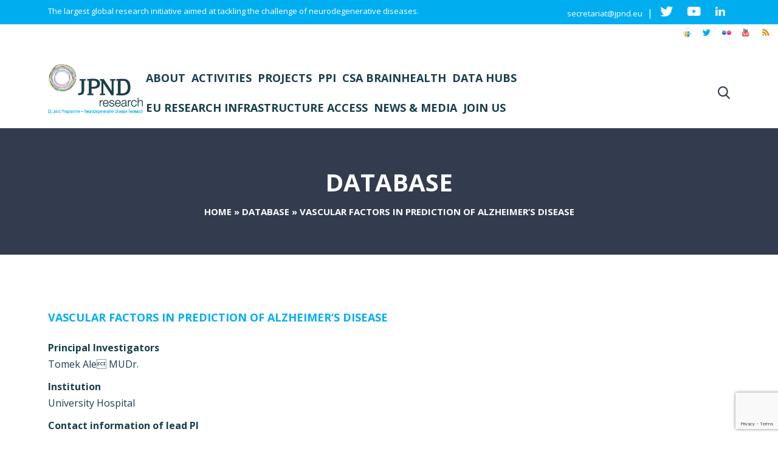

--- FILE ---
content_type: text/html; charset=utf-8
request_url: https://www.google.com/recaptcha/api2/anchor?ar=1&k=6LfnpwkfAAAAACN4Tygh4HjJDUEbzb7akKn784FD&co=aHR0cHM6Ly9uZXVyb2RlZ2VuZXJhdGlvbnJlc2VhcmNoLmV1OjQ0Mw..&hl=en&v=7gg7H51Q-naNfhmCP3_R47ho&size=invisible&anchor-ms=20000&execute-ms=30000&cb=iriltedm15fk
body_size: 48057
content:
<!DOCTYPE HTML><html dir="ltr" lang="en"><head><meta http-equiv="Content-Type" content="text/html; charset=UTF-8">
<meta http-equiv="X-UA-Compatible" content="IE=edge">
<title>reCAPTCHA</title>
<style type="text/css">
/* cyrillic-ext */
@font-face {
  font-family: 'Roboto';
  font-style: normal;
  font-weight: 400;
  font-stretch: 100%;
  src: url(//fonts.gstatic.com/s/roboto/v48/KFO7CnqEu92Fr1ME7kSn66aGLdTylUAMa3GUBHMdazTgWw.woff2) format('woff2');
  unicode-range: U+0460-052F, U+1C80-1C8A, U+20B4, U+2DE0-2DFF, U+A640-A69F, U+FE2E-FE2F;
}
/* cyrillic */
@font-face {
  font-family: 'Roboto';
  font-style: normal;
  font-weight: 400;
  font-stretch: 100%;
  src: url(//fonts.gstatic.com/s/roboto/v48/KFO7CnqEu92Fr1ME7kSn66aGLdTylUAMa3iUBHMdazTgWw.woff2) format('woff2');
  unicode-range: U+0301, U+0400-045F, U+0490-0491, U+04B0-04B1, U+2116;
}
/* greek-ext */
@font-face {
  font-family: 'Roboto';
  font-style: normal;
  font-weight: 400;
  font-stretch: 100%;
  src: url(//fonts.gstatic.com/s/roboto/v48/KFO7CnqEu92Fr1ME7kSn66aGLdTylUAMa3CUBHMdazTgWw.woff2) format('woff2');
  unicode-range: U+1F00-1FFF;
}
/* greek */
@font-face {
  font-family: 'Roboto';
  font-style: normal;
  font-weight: 400;
  font-stretch: 100%;
  src: url(//fonts.gstatic.com/s/roboto/v48/KFO7CnqEu92Fr1ME7kSn66aGLdTylUAMa3-UBHMdazTgWw.woff2) format('woff2');
  unicode-range: U+0370-0377, U+037A-037F, U+0384-038A, U+038C, U+038E-03A1, U+03A3-03FF;
}
/* math */
@font-face {
  font-family: 'Roboto';
  font-style: normal;
  font-weight: 400;
  font-stretch: 100%;
  src: url(//fonts.gstatic.com/s/roboto/v48/KFO7CnqEu92Fr1ME7kSn66aGLdTylUAMawCUBHMdazTgWw.woff2) format('woff2');
  unicode-range: U+0302-0303, U+0305, U+0307-0308, U+0310, U+0312, U+0315, U+031A, U+0326-0327, U+032C, U+032F-0330, U+0332-0333, U+0338, U+033A, U+0346, U+034D, U+0391-03A1, U+03A3-03A9, U+03B1-03C9, U+03D1, U+03D5-03D6, U+03F0-03F1, U+03F4-03F5, U+2016-2017, U+2034-2038, U+203C, U+2040, U+2043, U+2047, U+2050, U+2057, U+205F, U+2070-2071, U+2074-208E, U+2090-209C, U+20D0-20DC, U+20E1, U+20E5-20EF, U+2100-2112, U+2114-2115, U+2117-2121, U+2123-214F, U+2190, U+2192, U+2194-21AE, U+21B0-21E5, U+21F1-21F2, U+21F4-2211, U+2213-2214, U+2216-22FF, U+2308-230B, U+2310, U+2319, U+231C-2321, U+2336-237A, U+237C, U+2395, U+239B-23B7, U+23D0, U+23DC-23E1, U+2474-2475, U+25AF, U+25B3, U+25B7, U+25BD, U+25C1, U+25CA, U+25CC, U+25FB, U+266D-266F, U+27C0-27FF, U+2900-2AFF, U+2B0E-2B11, U+2B30-2B4C, U+2BFE, U+3030, U+FF5B, U+FF5D, U+1D400-1D7FF, U+1EE00-1EEFF;
}
/* symbols */
@font-face {
  font-family: 'Roboto';
  font-style: normal;
  font-weight: 400;
  font-stretch: 100%;
  src: url(//fonts.gstatic.com/s/roboto/v48/KFO7CnqEu92Fr1ME7kSn66aGLdTylUAMaxKUBHMdazTgWw.woff2) format('woff2');
  unicode-range: U+0001-000C, U+000E-001F, U+007F-009F, U+20DD-20E0, U+20E2-20E4, U+2150-218F, U+2190, U+2192, U+2194-2199, U+21AF, U+21E6-21F0, U+21F3, U+2218-2219, U+2299, U+22C4-22C6, U+2300-243F, U+2440-244A, U+2460-24FF, U+25A0-27BF, U+2800-28FF, U+2921-2922, U+2981, U+29BF, U+29EB, U+2B00-2BFF, U+4DC0-4DFF, U+FFF9-FFFB, U+10140-1018E, U+10190-1019C, U+101A0, U+101D0-101FD, U+102E0-102FB, U+10E60-10E7E, U+1D2C0-1D2D3, U+1D2E0-1D37F, U+1F000-1F0FF, U+1F100-1F1AD, U+1F1E6-1F1FF, U+1F30D-1F30F, U+1F315, U+1F31C, U+1F31E, U+1F320-1F32C, U+1F336, U+1F378, U+1F37D, U+1F382, U+1F393-1F39F, U+1F3A7-1F3A8, U+1F3AC-1F3AF, U+1F3C2, U+1F3C4-1F3C6, U+1F3CA-1F3CE, U+1F3D4-1F3E0, U+1F3ED, U+1F3F1-1F3F3, U+1F3F5-1F3F7, U+1F408, U+1F415, U+1F41F, U+1F426, U+1F43F, U+1F441-1F442, U+1F444, U+1F446-1F449, U+1F44C-1F44E, U+1F453, U+1F46A, U+1F47D, U+1F4A3, U+1F4B0, U+1F4B3, U+1F4B9, U+1F4BB, U+1F4BF, U+1F4C8-1F4CB, U+1F4D6, U+1F4DA, U+1F4DF, U+1F4E3-1F4E6, U+1F4EA-1F4ED, U+1F4F7, U+1F4F9-1F4FB, U+1F4FD-1F4FE, U+1F503, U+1F507-1F50B, U+1F50D, U+1F512-1F513, U+1F53E-1F54A, U+1F54F-1F5FA, U+1F610, U+1F650-1F67F, U+1F687, U+1F68D, U+1F691, U+1F694, U+1F698, U+1F6AD, U+1F6B2, U+1F6B9-1F6BA, U+1F6BC, U+1F6C6-1F6CF, U+1F6D3-1F6D7, U+1F6E0-1F6EA, U+1F6F0-1F6F3, U+1F6F7-1F6FC, U+1F700-1F7FF, U+1F800-1F80B, U+1F810-1F847, U+1F850-1F859, U+1F860-1F887, U+1F890-1F8AD, U+1F8B0-1F8BB, U+1F8C0-1F8C1, U+1F900-1F90B, U+1F93B, U+1F946, U+1F984, U+1F996, U+1F9E9, U+1FA00-1FA6F, U+1FA70-1FA7C, U+1FA80-1FA89, U+1FA8F-1FAC6, U+1FACE-1FADC, U+1FADF-1FAE9, U+1FAF0-1FAF8, U+1FB00-1FBFF;
}
/* vietnamese */
@font-face {
  font-family: 'Roboto';
  font-style: normal;
  font-weight: 400;
  font-stretch: 100%;
  src: url(//fonts.gstatic.com/s/roboto/v48/KFO7CnqEu92Fr1ME7kSn66aGLdTylUAMa3OUBHMdazTgWw.woff2) format('woff2');
  unicode-range: U+0102-0103, U+0110-0111, U+0128-0129, U+0168-0169, U+01A0-01A1, U+01AF-01B0, U+0300-0301, U+0303-0304, U+0308-0309, U+0323, U+0329, U+1EA0-1EF9, U+20AB;
}
/* latin-ext */
@font-face {
  font-family: 'Roboto';
  font-style: normal;
  font-weight: 400;
  font-stretch: 100%;
  src: url(//fonts.gstatic.com/s/roboto/v48/KFO7CnqEu92Fr1ME7kSn66aGLdTylUAMa3KUBHMdazTgWw.woff2) format('woff2');
  unicode-range: U+0100-02BA, U+02BD-02C5, U+02C7-02CC, U+02CE-02D7, U+02DD-02FF, U+0304, U+0308, U+0329, U+1D00-1DBF, U+1E00-1E9F, U+1EF2-1EFF, U+2020, U+20A0-20AB, U+20AD-20C0, U+2113, U+2C60-2C7F, U+A720-A7FF;
}
/* latin */
@font-face {
  font-family: 'Roboto';
  font-style: normal;
  font-weight: 400;
  font-stretch: 100%;
  src: url(//fonts.gstatic.com/s/roboto/v48/KFO7CnqEu92Fr1ME7kSn66aGLdTylUAMa3yUBHMdazQ.woff2) format('woff2');
  unicode-range: U+0000-00FF, U+0131, U+0152-0153, U+02BB-02BC, U+02C6, U+02DA, U+02DC, U+0304, U+0308, U+0329, U+2000-206F, U+20AC, U+2122, U+2191, U+2193, U+2212, U+2215, U+FEFF, U+FFFD;
}
/* cyrillic-ext */
@font-face {
  font-family: 'Roboto';
  font-style: normal;
  font-weight: 500;
  font-stretch: 100%;
  src: url(//fonts.gstatic.com/s/roboto/v48/KFO7CnqEu92Fr1ME7kSn66aGLdTylUAMa3GUBHMdazTgWw.woff2) format('woff2');
  unicode-range: U+0460-052F, U+1C80-1C8A, U+20B4, U+2DE0-2DFF, U+A640-A69F, U+FE2E-FE2F;
}
/* cyrillic */
@font-face {
  font-family: 'Roboto';
  font-style: normal;
  font-weight: 500;
  font-stretch: 100%;
  src: url(//fonts.gstatic.com/s/roboto/v48/KFO7CnqEu92Fr1ME7kSn66aGLdTylUAMa3iUBHMdazTgWw.woff2) format('woff2');
  unicode-range: U+0301, U+0400-045F, U+0490-0491, U+04B0-04B1, U+2116;
}
/* greek-ext */
@font-face {
  font-family: 'Roboto';
  font-style: normal;
  font-weight: 500;
  font-stretch: 100%;
  src: url(//fonts.gstatic.com/s/roboto/v48/KFO7CnqEu92Fr1ME7kSn66aGLdTylUAMa3CUBHMdazTgWw.woff2) format('woff2');
  unicode-range: U+1F00-1FFF;
}
/* greek */
@font-face {
  font-family: 'Roboto';
  font-style: normal;
  font-weight: 500;
  font-stretch: 100%;
  src: url(//fonts.gstatic.com/s/roboto/v48/KFO7CnqEu92Fr1ME7kSn66aGLdTylUAMa3-UBHMdazTgWw.woff2) format('woff2');
  unicode-range: U+0370-0377, U+037A-037F, U+0384-038A, U+038C, U+038E-03A1, U+03A3-03FF;
}
/* math */
@font-face {
  font-family: 'Roboto';
  font-style: normal;
  font-weight: 500;
  font-stretch: 100%;
  src: url(//fonts.gstatic.com/s/roboto/v48/KFO7CnqEu92Fr1ME7kSn66aGLdTylUAMawCUBHMdazTgWw.woff2) format('woff2');
  unicode-range: U+0302-0303, U+0305, U+0307-0308, U+0310, U+0312, U+0315, U+031A, U+0326-0327, U+032C, U+032F-0330, U+0332-0333, U+0338, U+033A, U+0346, U+034D, U+0391-03A1, U+03A3-03A9, U+03B1-03C9, U+03D1, U+03D5-03D6, U+03F0-03F1, U+03F4-03F5, U+2016-2017, U+2034-2038, U+203C, U+2040, U+2043, U+2047, U+2050, U+2057, U+205F, U+2070-2071, U+2074-208E, U+2090-209C, U+20D0-20DC, U+20E1, U+20E5-20EF, U+2100-2112, U+2114-2115, U+2117-2121, U+2123-214F, U+2190, U+2192, U+2194-21AE, U+21B0-21E5, U+21F1-21F2, U+21F4-2211, U+2213-2214, U+2216-22FF, U+2308-230B, U+2310, U+2319, U+231C-2321, U+2336-237A, U+237C, U+2395, U+239B-23B7, U+23D0, U+23DC-23E1, U+2474-2475, U+25AF, U+25B3, U+25B7, U+25BD, U+25C1, U+25CA, U+25CC, U+25FB, U+266D-266F, U+27C0-27FF, U+2900-2AFF, U+2B0E-2B11, U+2B30-2B4C, U+2BFE, U+3030, U+FF5B, U+FF5D, U+1D400-1D7FF, U+1EE00-1EEFF;
}
/* symbols */
@font-face {
  font-family: 'Roboto';
  font-style: normal;
  font-weight: 500;
  font-stretch: 100%;
  src: url(//fonts.gstatic.com/s/roboto/v48/KFO7CnqEu92Fr1ME7kSn66aGLdTylUAMaxKUBHMdazTgWw.woff2) format('woff2');
  unicode-range: U+0001-000C, U+000E-001F, U+007F-009F, U+20DD-20E0, U+20E2-20E4, U+2150-218F, U+2190, U+2192, U+2194-2199, U+21AF, U+21E6-21F0, U+21F3, U+2218-2219, U+2299, U+22C4-22C6, U+2300-243F, U+2440-244A, U+2460-24FF, U+25A0-27BF, U+2800-28FF, U+2921-2922, U+2981, U+29BF, U+29EB, U+2B00-2BFF, U+4DC0-4DFF, U+FFF9-FFFB, U+10140-1018E, U+10190-1019C, U+101A0, U+101D0-101FD, U+102E0-102FB, U+10E60-10E7E, U+1D2C0-1D2D3, U+1D2E0-1D37F, U+1F000-1F0FF, U+1F100-1F1AD, U+1F1E6-1F1FF, U+1F30D-1F30F, U+1F315, U+1F31C, U+1F31E, U+1F320-1F32C, U+1F336, U+1F378, U+1F37D, U+1F382, U+1F393-1F39F, U+1F3A7-1F3A8, U+1F3AC-1F3AF, U+1F3C2, U+1F3C4-1F3C6, U+1F3CA-1F3CE, U+1F3D4-1F3E0, U+1F3ED, U+1F3F1-1F3F3, U+1F3F5-1F3F7, U+1F408, U+1F415, U+1F41F, U+1F426, U+1F43F, U+1F441-1F442, U+1F444, U+1F446-1F449, U+1F44C-1F44E, U+1F453, U+1F46A, U+1F47D, U+1F4A3, U+1F4B0, U+1F4B3, U+1F4B9, U+1F4BB, U+1F4BF, U+1F4C8-1F4CB, U+1F4D6, U+1F4DA, U+1F4DF, U+1F4E3-1F4E6, U+1F4EA-1F4ED, U+1F4F7, U+1F4F9-1F4FB, U+1F4FD-1F4FE, U+1F503, U+1F507-1F50B, U+1F50D, U+1F512-1F513, U+1F53E-1F54A, U+1F54F-1F5FA, U+1F610, U+1F650-1F67F, U+1F687, U+1F68D, U+1F691, U+1F694, U+1F698, U+1F6AD, U+1F6B2, U+1F6B9-1F6BA, U+1F6BC, U+1F6C6-1F6CF, U+1F6D3-1F6D7, U+1F6E0-1F6EA, U+1F6F0-1F6F3, U+1F6F7-1F6FC, U+1F700-1F7FF, U+1F800-1F80B, U+1F810-1F847, U+1F850-1F859, U+1F860-1F887, U+1F890-1F8AD, U+1F8B0-1F8BB, U+1F8C0-1F8C1, U+1F900-1F90B, U+1F93B, U+1F946, U+1F984, U+1F996, U+1F9E9, U+1FA00-1FA6F, U+1FA70-1FA7C, U+1FA80-1FA89, U+1FA8F-1FAC6, U+1FACE-1FADC, U+1FADF-1FAE9, U+1FAF0-1FAF8, U+1FB00-1FBFF;
}
/* vietnamese */
@font-face {
  font-family: 'Roboto';
  font-style: normal;
  font-weight: 500;
  font-stretch: 100%;
  src: url(//fonts.gstatic.com/s/roboto/v48/KFO7CnqEu92Fr1ME7kSn66aGLdTylUAMa3OUBHMdazTgWw.woff2) format('woff2');
  unicode-range: U+0102-0103, U+0110-0111, U+0128-0129, U+0168-0169, U+01A0-01A1, U+01AF-01B0, U+0300-0301, U+0303-0304, U+0308-0309, U+0323, U+0329, U+1EA0-1EF9, U+20AB;
}
/* latin-ext */
@font-face {
  font-family: 'Roboto';
  font-style: normal;
  font-weight: 500;
  font-stretch: 100%;
  src: url(//fonts.gstatic.com/s/roboto/v48/KFO7CnqEu92Fr1ME7kSn66aGLdTylUAMa3KUBHMdazTgWw.woff2) format('woff2');
  unicode-range: U+0100-02BA, U+02BD-02C5, U+02C7-02CC, U+02CE-02D7, U+02DD-02FF, U+0304, U+0308, U+0329, U+1D00-1DBF, U+1E00-1E9F, U+1EF2-1EFF, U+2020, U+20A0-20AB, U+20AD-20C0, U+2113, U+2C60-2C7F, U+A720-A7FF;
}
/* latin */
@font-face {
  font-family: 'Roboto';
  font-style: normal;
  font-weight: 500;
  font-stretch: 100%;
  src: url(//fonts.gstatic.com/s/roboto/v48/KFO7CnqEu92Fr1ME7kSn66aGLdTylUAMa3yUBHMdazQ.woff2) format('woff2');
  unicode-range: U+0000-00FF, U+0131, U+0152-0153, U+02BB-02BC, U+02C6, U+02DA, U+02DC, U+0304, U+0308, U+0329, U+2000-206F, U+20AC, U+2122, U+2191, U+2193, U+2212, U+2215, U+FEFF, U+FFFD;
}
/* cyrillic-ext */
@font-face {
  font-family: 'Roboto';
  font-style: normal;
  font-weight: 900;
  font-stretch: 100%;
  src: url(//fonts.gstatic.com/s/roboto/v48/KFO7CnqEu92Fr1ME7kSn66aGLdTylUAMa3GUBHMdazTgWw.woff2) format('woff2');
  unicode-range: U+0460-052F, U+1C80-1C8A, U+20B4, U+2DE0-2DFF, U+A640-A69F, U+FE2E-FE2F;
}
/* cyrillic */
@font-face {
  font-family: 'Roboto';
  font-style: normal;
  font-weight: 900;
  font-stretch: 100%;
  src: url(//fonts.gstatic.com/s/roboto/v48/KFO7CnqEu92Fr1ME7kSn66aGLdTylUAMa3iUBHMdazTgWw.woff2) format('woff2');
  unicode-range: U+0301, U+0400-045F, U+0490-0491, U+04B0-04B1, U+2116;
}
/* greek-ext */
@font-face {
  font-family: 'Roboto';
  font-style: normal;
  font-weight: 900;
  font-stretch: 100%;
  src: url(//fonts.gstatic.com/s/roboto/v48/KFO7CnqEu92Fr1ME7kSn66aGLdTylUAMa3CUBHMdazTgWw.woff2) format('woff2');
  unicode-range: U+1F00-1FFF;
}
/* greek */
@font-face {
  font-family: 'Roboto';
  font-style: normal;
  font-weight: 900;
  font-stretch: 100%;
  src: url(//fonts.gstatic.com/s/roboto/v48/KFO7CnqEu92Fr1ME7kSn66aGLdTylUAMa3-UBHMdazTgWw.woff2) format('woff2');
  unicode-range: U+0370-0377, U+037A-037F, U+0384-038A, U+038C, U+038E-03A1, U+03A3-03FF;
}
/* math */
@font-face {
  font-family: 'Roboto';
  font-style: normal;
  font-weight: 900;
  font-stretch: 100%;
  src: url(//fonts.gstatic.com/s/roboto/v48/KFO7CnqEu92Fr1ME7kSn66aGLdTylUAMawCUBHMdazTgWw.woff2) format('woff2');
  unicode-range: U+0302-0303, U+0305, U+0307-0308, U+0310, U+0312, U+0315, U+031A, U+0326-0327, U+032C, U+032F-0330, U+0332-0333, U+0338, U+033A, U+0346, U+034D, U+0391-03A1, U+03A3-03A9, U+03B1-03C9, U+03D1, U+03D5-03D6, U+03F0-03F1, U+03F4-03F5, U+2016-2017, U+2034-2038, U+203C, U+2040, U+2043, U+2047, U+2050, U+2057, U+205F, U+2070-2071, U+2074-208E, U+2090-209C, U+20D0-20DC, U+20E1, U+20E5-20EF, U+2100-2112, U+2114-2115, U+2117-2121, U+2123-214F, U+2190, U+2192, U+2194-21AE, U+21B0-21E5, U+21F1-21F2, U+21F4-2211, U+2213-2214, U+2216-22FF, U+2308-230B, U+2310, U+2319, U+231C-2321, U+2336-237A, U+237C, U+2395, U+239B-23B7, U+23D0, U+23DC-23E1, U+2474-2475, U+25AF, U+25B3, U+25B7, U+25BD, U+25C1, U+25CA, U+25CC, U+25FB, U+266D-266F, U+27C0-27FF, U+2900-2AFF, U+2B0E-2B11, U+2B30-2B4C, U+2BFE, U+3030, U+FF5B, U+FF5D, U+1D400-1D7FF, U+1EE00-1EEFF;
}
/* symbols */
@font-face {
  font-family: 'Roboto';
  font-style: normal;
  font-weight: 900;
  font-stretch: 100%;
  src: url(//fonts.gstatic.com/s/roboto/v48/KFO7CnqEu92Fr1ME7kSn66aGLdTylUAMaxKUBHMdazTgWw.woff2) format('woff2');
  unicode-range: U+0001-000C, U+000E-001F, U+007F-009F, U+20DD-20E0, U+20E2-20E4, U+2150-218F, U+2190, U+2192, U+2194-2199, U+21AF, U+21E6-21F0, U+21F3, U+2218-2219, U+2299, U+22C4-22C6, U+2300-243F, U+2440-244A, U+2460-24FF, U+25A0-27BF, U+2800-28FF, U+2921-2922, U+2981, U+29BF, U+29EB, U+2B00-2BFF, U+4DC0-4DFF, U+FFF9-FFFB, U+10140-1018E, U+10190-1019C, U+101A0, U+101D0-101FD, U+102E0-102FB, U+10E60-10E7E, U+1D2C0-1D2D3, U+1D2E0-1D37F, U+1F000-1F0FF, U+1F100-1F1AD, U+1F1E6-1F1FF, U+1F30D-1F30F, U+1F315, U+1F31C, U+1F31E, U+1F320-1F32C, U+1F336, U+1F378, U+1F37D, U+1F382, U+1F393-1F39F, U+1F3A7-1F3A8, U+1F3AC-1F3AF, U+1F3C2, U+1F3C4-1F3C6, U+1F3CA-1F3CE, U+1F3D4-1F3E0, U+1F3ED, U+1F3F1-1F3F3, U+1F3F5-1F3F7, U+1F408, U+1F415, U+1F41F, U+1F426, U+1F43F, U+1F441-1F442, U+1F444, U+1F446-1F449, U+1F44C-1F44E, U+1F453, U+1F46A, U+1F47D, U+1F4A3, U+1F4B0, U+1F4B3, U+1F4B9, U+1F4BB, U+1F4BF, U+1F4C8-1F4CB, U+1F4D6, U+1F4DA, U+1F4DF, U+1F4E3-1F4E6, U+1F4EA-1F4ED, U+1F4F7, U+1F4F9-1F4FB, U+1F4FD-1F4FE, U+1F503, U+1F507-1F50B, U+1F50D, U+1F512-1F513, U+1F53E-1F54A, U+1F54F-1F5FA, U+1F610, U+1F650-1F67F, U+1F687, U+1F68D, U+1F691, U+1F694, U+1F698, U+1F6AD, U+1F6B2, U+1F6B9-1F6BA, U+1F6BC, U+1F6C6-1F6CF, U+1F6D3-1F6D7, U+1F6E0-1F6EA, U+1F6F0-1F6F3, U+1F6F7-1F6FC, U+1F700-1F7FF, U+1F800-1F80B, U+1F810-1F847, U+1F850-1F859, U+1F860-1F887, U+1F890-1F8AD, U+1F8B0-1F8BB, U+1F8C0-1F8C1, U+1F900-1F90B, U+1F93B, U+1F946, U+1F984, U+1F996, U+1F9E9, U+1FA00-1FA6F, U+1FA70-1FA7C, U+1FA80-1FA89, U+1FA8F-1FAC6, U+1FACE-1FADC, U+1FADF-1FAE9, U+1FAF0-1FAF8, U+1FB00-1FBFF;
}
/* vietnamese */
@font-face {
  font-family: 'Roboto';
  font-style: normal;
  font-weight: 900;
  font-stretch: 100%;
  src: url(//fonts.gstatic.com/s/roboto/v48/KFO7CnqEu92Fr1ME7kSn66aGLdTylUAMa3OUBHMdazTgWw.woff2) format('woff2');
  unicode-range: U+0102-0103, U+0110-0111, U+0128-0129, U+0168-0169, U+01A0-01A1, U+01AF-01B0, U+0300-0301, U+0303-0304, U+0308-0309, U+0323, U+0329, U+1EA0-1EF9, U+20AB;
}
/* latin-ext */
@font-face {
  font-family: 'Roboto';
  font-style: normal;
  font-weight: 900;
  font-stretch: 100%;
  src: url(//fonts.gstatic.com/s/roboto/v48/KFO7CnqEu92Fr1ME7kSn66aGLdTylUAMa3KUBHMdazTgWw.woff2) format('woff2');
  unicode-range: U+0100-02BA, U+02BD-02C5, U+02C7-02CC, U+02CE-02D7, U+02DD-02FF, U+0304, U+0308, U+0329, U+1D00-1DBF, U+1E00-1E9F, U+1EF2-1EFF, U+2020, U+20A0-20AB, U+20AD-20C0, U+2113, U+2C60-2C7F, U+A720-A7FF;
}
/* latin */
@font-face {
  font-family: 'Roboto';
  font-style: normal;
  font-weight: 900;
  font-stretch: 100%;
  src: url(//fonts.gstatic.com/s/roboto/v48/KFO7CnqEu92Fr1ME7kSn66aGLdTylUAMa3yUBHMdazQ.woff2) format('woff2');
  unicode-range: U+0000-00FF, U+0131, U+0152-0153, U+02BB-02BC, U+02C6, U+02DA, U+02DC, U+0304, U+0308, U+0329, U+2000-206F, U+20AC, U+2122, U+2191, U+2193, U+2212, U+2215, U+FEFF, U+FFFD;
}

</style>
<link rel="stylesheet" type="text/css" href="https://www.gstatic.com/recaptcha/releases/7gg7H51Q-naNfhmCP3_R47ho/styles__ltr.css">
<script nonce="nvwpfEbmP47hjSnpO3Cy8g" type="text/javascript">window['__recaptcha_api'] = 'https://www.google.com/recaptcha/api2/';</script>
<script type="text/javascript" src="https://www.gstatic.com/recaptcha/releases/7gg7H51Q-naNfhmCP3_R47ho/recaptcha__en.js" nonce="nvwpfEbmP47hjSnpO3Cy8g">
      
    </script></head>
<body><div id="rc-anchor-alert" class="rc-anchor-alert"></div>
<input type="hidden" id="recaptcha-token" value="[base64]">
<script type="text/javascript" nonce="nvwpfEbmP47hjSnpO3Cy8g">
      recaptcha.anchor.Main.init("[\x22ainput\x22,[\x22bgdata\x22,\x22\x22,\[base64]/[base64]/[base64]/[base64]/[base64]/[base64]/[base64]/[base64]/[base64]/[base64]\\u003d\x22,\[base64]\\u003d\x22,\[base64]/DoWbCksKowrbDggVUHE/DvMOoZEkdCsKzZRoewrrDjyHCn8K/BGvCr8OfEcOJw5zCmMOLw5fDncKawp/ClERgwqU/[base64]/CiW3ChyEPw5PDlgxDwrDDocKvwrXCtsKeWsOVwpHCrlTCo0HCgXF0w7vDkGrCvcK0NmYMY8Ouw4DDlgdzJRHDvcOwDMKUwoPDiTTDsMOSH8OED1lxVcOXZMOEfCc/UMOMIsK3wo/CmMKMwq/DsxRIw5Rjw7/DgsOzNsKPW8K4OcOeF8OZacKrw73DgmPCkmPDkUp+KcK/w5LCg8O2wpzDj8KgcsOwwrfDp0MzEirClirDlQNHCcKmw4bDuRfDk2Y8NMOBwrtvwoJCQinCiG8pQ8K6woPCm8Ouw7J+a8KRDMK2w6x0wr4LwrHDgsKzwqkdTEPClcK4wpsrwrcCO8OcasKhw5/Dgh87Y8OIF8Kyw7zDuMOlVC9Vw43DnQzDnSvCjQNvMFMsLQjDn8O6KBoTwoXClnnCm2jCisKowprDmcKSWS/CnAfCsCNhQ1/[base64]/BMKHwrlZShPChsOuZH/CnMOVwpbDu8KAw6McQMKEOsOzAMOMVlQ0w6ErDi/CocKow5gDw6gxfQB6wqPDpxrDiMOFw514wqZnUsOMKcKbwoo5w485woPDlirDhMKKPQR+wo3DoiTCh3LChmbDpkzDui7CrcO9wqVVdsOTXVxLO8KAYcKMAjp/NBrCgyDDksOMw5TClhZKwrwNWWAww7EWwq5awoXCvnzCmWptw4MOT1XChcKZw4/CpcOiOGp0OsK+NEIJwrhAaMKXdMOdW8O/wplTw77DvcK7w4hTw4V9bMKZw4jCplDDhjpgw5fCocOgF8KZwql0P0vDn0HCi8KVKsOjEMKPBzfCi2IBPcKIw4/[base64]/CoFjCtcOKRCnDjDwKwr9gYGhBwo3DhFDCrHZ/OXUtw6zDvzt2woMtwoRow4B4C8KUw4jDh0HDn8O9w7XDlMOvw7BkGcOzwrAywq8ewq0rRcO2G8Oqw6zDscK7w5/[base64]/[base64]/L8OvT8Oewp/CgE5fGgg5czbClQbDmyfDrBXCplIyeS0+aMKBMz3Cg3vCrGzDvMOKw6TDqsOnd8K6wo4SeMOsL8OHw5fCqmXCkTRnDcKawrc4InhnbksgGMOtakTDp8Orw5kRw6d7wpFpHQXDhA3CnsOhw7/Cl1Y8w57CvGRXw7vDlyLDsQYIIRnDu8Kqw5TCn8KRwoxcw53DtT3Ch8OAw7DCn1zCrjDCgMOQfT9HM8OIwrd/wqvDqVJgw6t4wo15C8O8w6IbXwDCrsK2wpVLwog8Q8OxPcKDwodvwrk0w7Z0w4fCuDPDm8OWYX7Dmjl+w4fDsMOuw5pNIhnDpcKFw6NfwrB9bCjCsVRYw7jCtWMGwoASw4jCkgDDjMKSUycgwrsgwqwcVcOqw7l/[base64]/Cp8KHwr/CpULDsMO1esKvV8OwODYiwqg0I1YJwqQQwrHCgcOewqdzb3LDgMO/wonCsE3DrsOnwoZHecK6wqtzHcOkSW7Cohdmwot4DGjDuTvCsSbCmMO9LcKnIXLDqMO5wqvCjXgHw4DDiMODwovCucOkX8KUJlYOOMKCw74iJW/CtUXCvXfDn8OMOVUZwodod0J/RcKZw5bCq8OYQRPDjAYAGyocGzzDuU4Ebz7Dpm7Cq0hxKhzChsOyw7/[base64]/DRfDig3CrmvDhMKWV8O3fxd/woYpM1DCr8OeDMKnw7EMw7wmwqpHw7jDisOUwrLDkDpMalvDoMOGw5bDhcOpwqLDpCBqwqtXw7zDnSXCsMOlIsOlwr3DhsKAXsO3SHgyAsOBwpzDlgXDm8OCW8KVwol5woo3wo7DqMO0w6jDp3jCnMKPEcK2wrDDtsK/S8KZw7xsw6dLw5xwJcO3woZQwp9lXHTCnB3DosOGVMKOw7rCtRXDoTh1QynDqcOsw7zCvMKNw6/CpcKNwo7DpGPDnG4SwoBXw67DsMKxwrzCpMO4wqHCoTbDlMOMAnthKwtdw7vDuCjDq8K9eMO5QMOHw7jClcKtNsO+w4bCvXjDv8ODY8OELRvDsxcGw7gtwrkmFMOiw7/Cm08twpNxSiszwqHDj2TDtMKXXMOIw7nDsCF1dSDDhiBAYlXDu0Z9w6QSW8OCwqxMY8KdwpETwoA9GMKxDsKrw6HCpMOcwr8lG1/DjnTCvm0ue10kw4AJwrrCnMKaw6ZvbMOSw43DrRjCgCzCl23CnsK0w51Nw5fDg8OZdMOAacOIwoEkwrg7NRTDt8OKwqHCo8KjLk7DpcKNwpzDrDk1w65Fw7s5w69aD2x6wpvDhMKUTQNMw4RZWx5bYMKjaMOow60wSGjDh8KmVifCnj0BdcKjJWrCiMK/MMKafgVMRWLDscKVQV8Ew5rDpgzCmMONfRnDr8KnMWlmw69xwpE/[base64]/DnkRywoLDlMOOw61uw6pBPsKvXMK0w4PClQnCm1TDhyjCnMK+DsKsc8KHY8O1KcOaw5QIw6fCp8KnwrXDv8OGw5zCrcObCAJywrliU8OxHBXChMKwRX3CpGUFesKSOcK+LcKLw611wp8Lw6l4w5RXBnsicSrCqFs6woLDg8KKLSvDmy7Dp8O2wrdIwr/DtlnCqMOdOcOJeDhUXMO1Q8O2Ax3DnTnDsFJpTcK4w5DDrsKqwoXDjwrDlsO7w6nDpUTClTRMw70Mw7sXwrk0w7/Dj8Kjw5TDu8OGwpMuaj0uDVDCpsOqwowpc8KLaEsOw6Ydw5PCosKxwoIyw6VCw7PCpsOHw4DCn8O9w6AJCVvDrmnCjD09wosDwqZfwpXCmk4zw64JFsKjDsOGw73CoVdgXsK/Y8K2wqIxwpl3w74awrvDvHsGw7AydCVtEcOGXMOBwp3DkXY/SMOgBzRde3sOCgMUwr3CvcK5w78Nw7BLbG4KR8KKwrBJw6kIw5/[base64]/Dt8OvwptZw7bDtsKJQsOuw7M9eMOJVQZYw53ClsKgwqEpTUbDmUDCjwJIeAluw6TCt8OOwoPCusKRb8Kvw5jCiRIWNcO/wq5swoHDncKyDCnDvcKSw6jCtHYhw6nDmhZ5wqMresK8w6IGWcOjVsOQccOLOsOEwpjClhLCssOpcHUQOm3DrsOpZMK0O1kVQiYMw6BOwop2a8Olw6MQaTNTE8OVZ8O0w6jDpg3CusOPwrrCuS/DoCvDjMK9KcOcwqYUfsKuUcKuaTrDh8OswoDDv291w6fDisKbfR3DpsKAwqTCtCXDscO3bUcIw61+e8OnwqUhwojDuiTDnG4uJsOnw5k6JcKbPBXCtjdlw5HCi8OFMMKDwpXCkgjDhcOdGmnCkQbDscO/[base64]/w54Jw5djw7ADe0XCoUrCpnLClMOwU0JqBgXCqWokwr8jYQDCgcKoYR8/OMKyw7cxw5DCm13CqsK2w6pvw63ClMO8wo9ELcKAwpF8w4zDhcO2Nm7CmTLClMOAwp55EC/CusO5a0rDgcKafsKlP3pQUMKAw5HDqMKtCA7Dj8O2wpV3XmfDnMO6DnXCvMKjCTfDv8Kcw5I1wp7DiG/DhChawqslFsOywqRaw4hgMMOVf0kDQis9XcKDQj0scsKwwpstCD7DmHHCtgsZSA8Rw6vDsMKEd8Kfw7NOG8K4wrQGLhfCj2rCmkJowppVwqfCuRHCjcKdw7PDuCLDuxbCj2hGJMOTI8Olw5QGHl/DhsKCCsOawoPCnBkBw4/DqsKLIi0+wqcyX8K3w59Two/DoSXDoG7DhnHDggIaw5xCfTrCqHPDhcKYw6hiTBnDi8KQdzApwp/[base64]/CjMKBfsKDBwkfw5vDhWLChQHCp8OlwrTCmjgvYsOuwq8hbsK/eVbCiE7CpsKuwoxdwovCtW/DoMKhGRE7w7vCm8OgfcKXR8O7w4PDkhDCsTELDHHCicOjwpLDhcKEJEXDrMOjwqvCiUVjfG7DtMOPGcK5Z0fDjsOQHsOhFFjDhsOlOsKQRyfCncKmF8Ozw740w610wpPChcOCOcKyw7Y2w7QMLRPCmsOXM8KzwrLCnsKFw55rw6fDksOqQU5KwrjDj8Oqw5wOw4/[base64]/wq3CimZCw4PDpT3DlMKyFsKnw4lILkc9Aw9jwr1cYRLDuMKlHMOFccKvQ8KsworDpcOIKFdOSBzCkMOUU1/DlWbDpyAIw7ZJKMOxwpxHw6jCnnhBw73Dr8KqwpJ6HsKFwpzCgm3Do8K/w5IWGjQnwpXCp8OCwr/CmBYqe2cxc0/CjsKuwqLCusK4w4BMwrgxwpnCgcOHw4ULYU3CvDjDoEhdDE3Do8KEYcOAHUsqw6bDnGlhdgDCnsOjwoQ6asKqcCwlYE1Cwpo/wqzCocOuwrTDohY4wpHCosO2w4TCnAoFfHBZwrvDg0JjwowgS8KxXsOsXQxsw7jDgMOicRhpRRzCjMO2fCXCrsOqdjVoVSUGwoBDNnXCsMKsfcKuwrJ9woDDu8KmemrCiGN+bWlBeMKFw63DrVnClsOlwpo/S2dFwq1IMMKZSMOhwqs9HUg8ccOcwqIlDSheBQ/[base64]/Do8O1wrvCq27Do3/CgXVNe8OFfsKpwqJcIGfCvVNcwphzwoHCqT9fwqXCkTXDtH0BQT3DryTDlz95w502UsKzN8KXFUjDrMOUwpPDgcOfw7rDpcOkL8KNSMOhwo9hwpXDtsK4wo0QwqDCscKnKl7DticLwp/CjCzDqk3DksKhwr4zwq/Dom3ClRpANMOvw7TCuMOLOxvCnsO1wpA8w6/DmRHCqcOfQsOzwpXDusKAwootBsOSC8KLw6HDuBbDtcOPw7rDuxPDlD5UIsODW8KxBMK3wpIRwrzCoREKS8Ogw5fCow4DLMOPwo3CuMOHOsOAw4vDtsKewoBvSn8LwpI3D8Oqw5/DkhMhwrPCjkrCqELCosK6w5oZTMK2wplXNx1Zw5jDm3RlWF0fQMOVQMOca1fCuXrCoW0ECABXw7HCiX0nAMKMDsOzUzDDlRR/NsKVw5UOZcOJwptQccKfwqTDlGonGHN4BDhHIsOfwrbDvMKdG8KBw7Vzw6nCmhbCoSZdw73CiFnCkMK4woRAwo3DlFDDq0QlwqJjw6LDojJwwpwpw7vDik3Cow0Ick5nFBYowojDkMOOBMKYIRw1a8Oow53DisOmw67CvMO/wp8rByPDghc/[base64]/ChcKjwpPCrRxqPMKWecO+aDPCtgzCocKpwqpNHsOYw5MTFsOVwoZbwrhBecKRHn7DrErCr8KAAy4Ww44vFzfCkBhrwoLClcOhQsKLYMOhI8KKwpHCqsONwp4Ew5hwRBrChEx7EGZNw7tCeMKawp0uwofDngU9K8KIYgcafsKFwr/DhSpJwrVtEFfDiQjCpBbCskbDkMKIesKVw6ojHRJCw7JZw7RSwrRrRlfCicODbhzDihhkJ8KUw6nClxJ3aHfDtgjCg8KOwqgCw44gNTRhU8KBwptXw51Mw4B8WSgAZcK1wrpTwrLDv8ORNMKJI3FjaMOeDAsnUBjDisKXH8O3G8OxecKXw7/DkcO4w4AYwqQsw7PCi3RtWmxfwp7DucKPwroTw70AdFwHw5bDk2HDjcOtfm7CrcOuw4jCmD3CsVbDtcKbBMOhWMOSbMKswrlLwqZyOk/[base64]/CpMKCw7bDoMK7w4gHBMO8RWtAUiHDg8OzwpdpK3fDusK4wpsDZRx/w4wBGl/[base64]/DgxHCocOpw5o6w57DlMKVHsKCJ8OkNCXCjCp9w4TCrMO4wq/[base64]/Du8ORXcK1TMKAwonCqsOSw6ZVZCd9w6TDrF4aESXDn8K0IA1Aw4nCnMK2wp9GU8K0Ikt/[base64]/CvMOFIsOmWsK9AmfDssKDwrdITsOeORxBH8OGw71GwqdVbMOnB8KJwrZzwpYJw6nDkMOJcxDDoMOQwqspFTLDscOWLMOCNkjCsX/DscKlVXRgCcOiJcOBMnByIcOmD8OvCMKGLcOaIzA1PloXHcOfIDwxb2XDmHZhwpppU1dQH8KtQ3vDoGhcw6cpwqRebWxIw4DChsKoZ25ww4lZw6Vow5HDrwXDi23DmsK6ZxrCtW3CoMO8AcKGwpEDcsKWXj/DoMKlwoLDhXvCpCbDsloLwozCrWnDkMOXScOXWhdbP0bDqcORwo5Fwql6w79Cw4PDocKycsKpUsKhwqh9RTddV8O+UHwuw7IoHU8fwrc8woRRZio2MAJswpvDuQfDoXjDqcOtwro9w4vCtzbDnsOFaVTDpGZzwqPCoTdHaT3DmyBiw4rDnF8XwqfCtcKsw4vDkCfCg2/[base64]/[base64]/D8Ojwp/CjsO6wozCscOew74/wqxzwqzCmigDIkM1AsKRwpBOw5Fiwq4twqjDrcKGO8KEA8Oga0Fgdloaw7J4BMK0KsOsA8OCw70Jw5Y3w5XCkDVNXMOcw73DgcKjwq44wqrCnnLDrsOFAsKTI0c6VFDCtcOiw7fDmMKowqLDsRPDt207wpc9RMKEwp7CuT/CjsKLNcKlHB/CkMO5dFUlwo3DrsKVHBDCkVVjwqXClXF/Dy5YREZ2wqU+eTRDwqrCmA5RKHjDo1/DscONwrhBwq7Ck8OQGMOFwoJIwqDCrA5kwqbDqH7CugBTw7xgw6Jvb8KQacOQe8KIwpR5wo7Ch1ZlwofDqh5Mwrxzw5NbBMOew6kpBcKsL8OEwqRFFsK4IFfClwfCgMKuwo86JMOTwo3DhljDmsKXcsOyGsKmwqdhL2xKwrVGwq/[base64]/OsKZOFvDpQ3Dl8KZwqYqwollw4zCuw55dl/DsMO3w7nDsMKNwrjCnB4JR04Ew4x0w47Cg0MsFGXCqGjCoMOlw4XDkDbCs8OrDWbCicKgRg7DhsO3w5BaIcO6w5jCp2DCpcOXCcKIS8O3wprDvknClcKsU8OSw7bDtg5Rw5ZTdcOUwo7Dl0shwpJnwofCjl/[base64]/Cp8KfemfDu8OgHMKCSMKBHMOXwp/Dgy7Dm8OswpUnP8KuacOsCkQPS8OHw5/[base64]/Cv25TVRXCssKdwofCmmFLw6I7wokIw6/CncKkR8KxA1XDpMOYw4rDkMO/[base64]/CgcOfw4JFR2dVIcO7WTI4w78uUcKnIjfCmMOpw7tKwpjDm8ONS8KjwpHCg1HCtiVhwp/Dp8O3wprDhgvDlsOcwp/CucO4U8K6I8OrUMK+w4rDs8OXQMOUw6/[base64]/[base64]/CsAMxNRnCsz/Cr8K0eVxUw5Fwwq9ZAMOuLEhvw5HDj8Kcw7Mxw5DDtnTDjsOuLzIdV3A1w58hGMKbw7zDkR89w7PDuDQoRGDCg8OnwrLDv8O6wrxOw7LDi21Ww5vCucKGNcO8wosfwpDCnQ/CvMOoZXhrIsOWwpMWWTA9w6g/ZhE0G8K9WsOzw5DDjMOYERMmJRY5OcKbw5xOwrVsOzTCi1Abw4TDtXU3w6oCw6bCl0IGJnzCiMOBwp1yMcO0woHDmHfDkcOhwpTDo8OgX8Kmw6/CqXItwrJfAMKKw6XDhsKQJX8Mw4LDkXjCgMORPhLDj8OVwqLDhMOcwq/DiBnDi8Kpw4vCj3VcFksOQAdvDMKdOEcDcBt/[base64]/DgUzDjMKbw7cOw5vDtkHDjkRdQMKXw6fCuUogD8KdHDTCgMKrw5BVwojCmXUQw5XCpsO/w7PDu8KFPsKew5vDiV53DMOew5E3w4daw7g+LhIKQEchH8O5wpnDp8KBAcK1wr7CuHBpw6jCkkgdwpRQw4dtw5gjU8OrP8Oswq4kcsOKwrVBZThLw74JFkUUw60fOcOAwrzDuQzDssKlwrTCogHCtSLCjcO/ccOmTsKTwq4/woEKF8KtwrIHQsK3wqwjw4jDqTHDu3t0bR3DogkRPcKrwr/[base64]/CijHDkMKowp00w58DKEYAwq/DglAzw6fDoMOYwp/ChH0gw4HDqV4FcHpfw4pER8KAwrPCj3fDtHzDhMOFw4dRwoBiecO6w63Cughqw6RFBkAew5dmNgx4a25vwr9GccKCHMKlDGwtfMKraBjCnlLCog/DksKbwoXCrsKNwqRNw54SNsOxFcOQFSsWwrdSwqN+KBHDqsOWFXt6wqrDv0zCngrCkWHCnhbDlcOHw6Aqwo1Iw79iVgjCpyLDpTHDtMKPVigbJcKrdDphdkPDr30NECDCqmVCAcOrwpwQBDIQTTTDjMOGN2BHworDtSLDm8Kww4kzBl/Dj8ORIVLDtSRHccKUUHVqw4LDl0vDhcK8w5NPw6I4C8OcWW7Cn8KzwoNLf1PDkMKIdAHDgcKSQcK2w4rCgBAswoDCoUViw4gHP8OWGV3Cs0/DvSrCj8KNDcOSwrF5VMOmacOePsOddMOeXFnDoQtPa8O8acKqfFIgwqbCscOewrkhO8O5YnjDssOxw43CjQduesKpwogZwpUcw7DDtlYnHsKowrRfEcO8wqcnDkAIw5XDpcKbUcK3wpTDisK8BcKEHQzDscOkwotGwrjCoMO/[base64]/CsMO6dsOWP8KIwr7CnsKGB8OKwp5rw7zDgcKlRBo8wpzCtU9tw7peHXZlwpHDqW/CmmbDoMKRUQTCmsOAUG9zXwMIwrccBhoRcsORd351MXgUJxZkEcO8GMKtUsKaLMKRw6MGPsOgC8OVX3nDkcOBNwTCujHDosOSKsOdCkMJRcOiflPDlsOmPcKmw4EqQsK+WULDpiE8bcKgw63DqFPDgcO/Owg7WBHDnCpAw6AEfcKuw43DnTZrwodCwprDvTjCmG7CtmjDmMKOwq16GcKbQ8K1w6RJwo3DujTDicKSw73Dm8OdD8OfcsODJhdowpfCjjfCpi7DkXpUw4ZDw47CvcOkw514LcKxccOUw5/DoMKEZMKBworCmh/CjXnCuXvCp3Zvw7l3e8KGwrdHTFA2wpnDu0V/[base64]/Dq8Ozw6fDpUvCicOLKcOWXxTCscKyK8OGw6Y3AQV6NMO7QcKKQhRDUXzDgsK+wqvCnMO1wpsEw5EBEgbDs1XDuEDDnsOdwojDg1M9w6FPdiQ5w5/[base64]/DpBZnwpHCjMKJYDXCozHDssKmQcKpeWDDg8OEBTEmXistRHV3wqHChSDCpi93w5rCsSLCqmZhP8K3w7vDglfDoydRw73DtcKDYAfCvsKldcOAMnV+RybDpUpkw7gbwp/DsV/CrDEXwrfCr8KcWcKFbsKhw6vDgMOgw69eNMKQJ8OtGC/CnQbDsB4ENAXDs8OVwo8HLHBSw57Du2opfDzDhnAcN8KzU1dfw5bCqCLCo30Fw4Vrwr9yRTHCksK/VllPKwBewqzDgT0swqLCksOpAnrCrcKVwqzDoxLDjDzCs8K0wrrDgsKWw6YYd8OzwpvCi1jCpFbCqHrCpHhiwpM0w5XDjRTDrCU7AMKYfsKCwqIMw5xqEQrCkDRiwp18IcK8LiMdw6Arwo1twpZHw5jDrsOtw4nDi8OTwqI/[base64]/Dq0DDp8KsLsOkdcOUKnTDkwXDizfDpcOBwpPCr8K9w78oVsOhw5AZNxrCsWHCmWHChF3DiQooXWvDl8KIw63DoMKUwoPCt1JrVFjCnV5hc8Ouw7rCo8KDwrHCpSPDmR4pbmYwcVs4VHvDum7CrsOawpfCjMKZVcOMwqrDoMKGcG/DkTHClF7DksKLFMOBwrPDjMKEw4LDmsOnDRtFwodswrvDnApiwqnCg8KIw5YSwrFaw4PCicKCegXDjFzDucOfwrcow7c0aMKAw4TCoXLDs8Oaw47DosO0ZyrDtMOVw6PCkCrCqMKYYFfCjnUZw73Cj8OlwqAULcOQw6/Ci2xlw7Bgw73CmMOObcOHIzbCvsOTdljDqHgSwqbDvxoVw69zw4UDQWXDtG1vw6MDwqwpwqVywppQwqFPIWrCj2bCtMKDw5zCq8Khw44jw6BXwr5gwqDCoMKDLTULw7cSw5oSwrTCrh7DrsOnX8K/LRjCv35pfcOtfFILSMKFw5nDoyXDlldRw71lw7TDhcKAw4x1W8K/wqkpw7pwGjIyw6VReXI5w77Dgg/[base64]/[base64]/[base64]/w5w0ZsKNwozDiUtZYcOgwpHDqcOjEsK1b8OKK0nDm8K/w7dxwp8Gw793HMOIwox5w6/CpcOBH8K3EhnCusK0wqrCmMOGR8OqWsODw540w4YTT0grwqHDvcOVwp/DnxXDqsOvwrhWw7/DsknCjgUsfcO1wrjCiwxvLzDClwMSRcKFBsKdWsKSPXvCpwt+wqXDvsOnEE7DvHERJMKyeMK/w7lAE3HDg1Zpw7HCgzpqwpzDgAsRdsKxV8ORDXzCssO+woPDqCfChy0pA8OBw4bDnMO2LWjCi8KefsOMw68lXF/DpHNow6TDtHUiw6BCwod+wqfCncKXwqbCnw4Tw4rDmyUQPcK3KhJ+V8OuAFdDwqkYw4oWHDbDmHXCoMOCw7lDw5nDvMOTw7ZYw481w5wAwrrCqsOaMsK/RT0ATH7Ct8OXw6x3wq3DsMOYwpkGfUJAAm5nw6NvCsKFw7syMcOASAd0w5vCvsOuw5HCvUR7wrwlwqTCpyjCrSNVIsKDw6jDsMObw68sCgLCqTDDtMOEw4d0w7s9wrZfwo03w4gIYAPDohBQXyIUEsK+QGfDsMK4JFfCh1QOfFZXw4JCwqjCsS1DwpwhBTHCnyVpwq/DqXZ1w43DuV7DgAwoFsOrw6zDnkMtwpLDmFpvw7FbEcKzRcK6bcKwGcOfKMOKPUBxw754w73DjQQEHBU2woHCm8KtHTRbwrDDhWoiwrctwoTDjhXCvT/CiATDncO1aMO4w6JAwq5Kw7MED8OpwrfCtn0dccO7VlXDjmzDosOtbgPDggpDbFxoG8K5Ej4twrYHwq7DhXVLw7TDn8Kew7DChSwNE8KnwpDDtMOywrZYwr9fAH9tMyHCpCTDgC/DuVzCvcKbAMK7worDiirDvFgsw50TLcKIMHTCmsKqw6bCtcKldsKTVzhPwqtYwqQKw7p1wrU3VcKcKxA+KxxQSsOpLXLCosKUwrtDwrLDuChCw4Y0wolUwoJcfDxaNm8HN8KqXhPCpHvDi8KZXFJfwqHDlcO3w6E7wqrDtG01Ti8Zw6rCiMOeMsOZKMKGw4ZqVB/CtDDCiVpswrN2O8Kxw6zDqsKFI8K/H2HDksORX8OrO8KfGG3Ch8Oxw6HCrAHDuRdHwqk3ecKQw5ofw7bCiMO2GQTCmcO/wp8Jazlrw6wcRCtTw59LRMOXw5fDvcOMegoXLgPDosKuw5rDkWLCncOdT8KzDlvDr8KETU3DqwNyY3ZdHsKjw6nCjcKkwrDDv28eBMKBHn3DjkQPwo1cwpvCk8KhBgV+FMOMf8O4VQbDpS/DgcOSPjxYOF4TwqjDt1vDkl7CkhDDksOZFcKLMMKrw4/Ci8O3FCBIwpLCp8OREwFVw6vDmMOOwozDu8O0VcKeTFsJwr8IwqsgwpTDmMOQwrIrNi7CmcKVw4IlYCExw4I+CcKQOy3CmFx3aUROwqtARcOFYMKrw4gLwoZsTMKuATdxwpIhwpXCjcKqBW1Fw4fCjMKbwpXDucOWZwfDvX8ow6vDngUGUcO8EXEvb0DDsA/Cqx5Bw7oUIV9nwp9bccOiChBlw57DtgrDucK2w4luwpbDjMKGwrrCrRklKMKYwrrCkMKiRcK4e1vChhrDgTHDmMOSesO3w4BGwovCsQQ+wo9DwpzChV5fw4LDnU3DnMOCwofDlcOocsKAW2J7w4DDoj98NcKTwooSwrdew5l2ABIhSsKZw5N/[base64]/YsOKQsKuZ8O7IU4mwqB4wrLCscOSw6PDhMKwwqIawq3Dl8K+e8OSecOtI17ChkfDlT7CkmYgw5fDicOuw41cwpTCn8Kyc8KTwrRTwpjClsKMwqjChMK0wr/Dp1bCsC3DoWViCMK4F8KKMDIMwo1owqs5woHCucOWCm7DllxgUMKhOgDDlTwhHcOuwqvCq8OLwr3CusOwI0PDh8K/w68gw6DCjUXDths5wrvCklMDwqvDhsOJScKXw4TDicK9UhYEwqrDm2wvEMKDwpgAGMKZw7EGUSxCIMOtDsOvcGjDkj1bwr9Uw6nCqMKfwogBa8Okwp/ClcOJwr3DgmjCpWV2w4XCvsKnw4DDnsO+QcOhw5x/AmpXYMOyw6DCsAQnORrChcOZWnphwpLDshxqw7VFRcKdHcKResOyHxIVGsOjw6/Csm4lw7wPOMKqw6E2KE3CuMOAwqrCl8OHScOPfHjDgQhVw6AxwpNoYgvCmsKsAsOOw5kDSsOTR33Cg8OtwqbCvyglw5N3RMKfwrdGaMKrcmRDw6sLwp7CicOfwqxhwoE7w7oNYijCp8KUwovClsO5wqsJHcOKw7bDumMhwrPDmMOmwr/DoVNFLcK/woVSBT9ZKMOxw4HDl8K7wpZrYBdcw4s2w5rCmwLCox9RXsK2w7bCoAjCkMKdbMO1e8O1woxCwqtDLD4fw73Ci3XCqsKBHcOWw64hwoNYCMO/wrl+wrzCiHhdKB4PRGkbw6FUVMKLw6Now5zDscOyw4U3w5TDgWXCjcKbwq/DoBLDrQE4w547KnXDj0Mcw6jDsEbCiR/CsMOHwoHClsKLLMK/[base64]/Dgg0+V0A6JsK+w5VlOsKjwqPDs8OjQ8Ocw6XCvHYfIMKxS8K/ayPCqmBLw5dYw6jCpjkNbicRw7/CqS5/wqt9HMKcL8O0J3tTKTE5wonCiV4kwqrChU/[base64]/Dmhk8XmpwAFfDusKGwrU+BwTDh8KOYWLDtR7CuMKkwoJ6MMO/[base64]/CucOxJkvCrMK4w5www61XwoY0JMKpw69Dw792FC/DjjzCl8KPw5oNw4Q6w4PCssOlA8KjSVTDpMKYRcOXeF3DicK+IATCpU8FTkDDmgXDjg9dWsOkDMKewonCs8KnaMOwwr0kw4gxT2EJwow+w4XCncOacsKewo8/wqYoNMKSwrXCm8O3wpoMF8KKw512wo7Dom/Cq8O2wpzCnMKgw51EFcKDXMKLw7bDswDCnsKRwqMwPiUMdAzCkcKBTwQLKMKAfUvChcOrw6/CqhYawo7DglnCjwPCvxhTc8KdwqjCqigtwovCiHBjwp3CvD3Ck8KEPlYwwoXCpMOXw4jDn1/DrMO/M8O4QioTOChYbsOGwqvDiUJEWCjDtcOPwoHDgcKgecOaw4B1RQTCnMOGSz4cwoPCk8O6w7R1w6Mfw7XCiMOmDmk7cMKPOsOsw5TCnsO5AMKKw4V/[base64]/[base64]/[base64]/DmsKsPRrDmCN1ZGVRVR8JwokewowWwo5Uw7tWAhzCmijCn8Kmwqcsw7tgw6fDhUBPw5DChX7Dg8Kqw4XCsxDDiRvCssOPMSFaIcOvw6pmw7LCmcO1wp8XwrhnwpYnAsO/w6jDs8KKJCfDksOPwr5ow7fDkzRbw5bDkcK6fwdiYk7CpmJQPcO+a2jCocKrwojCh3LCtsOOw4jCv8KOwrAqc8KyOMKQIcO9woTDtR9xwqQIw7jCmlkNT8K0ecKVIQXCun5EGsOAwr7Cm8KpHA9bEAfCjhjCqF7Cll42F8OsQsK/[base64]/Cm2Y9wpfCpyjCqMKNPENfBwUpwo/[base64]/SzEAScK+fsKqwojDtcKmw6Ydwp7DhDMCw6jDscOSw6pARMKVY8O3NAnCk8KGUcOnwpIiBxw/a8KRwoFewqBNW8K+FMKIwrLDgTXCosOwBsOwZi7DisOCRMOjPsO6w5ANwqLDkcOSBCYcSsKZYls/wpBmw4pJBC4pZMKhSzdmcMK1FRjDqVjCh8Khw55Dw5PCsMOYw7/CrsKHJWkTwq1uUcKFOGTDoMKfwrBcbSVdwpbCnS7Dri9UDsODwrBawo5IXMKCHMO+wp/[base64]/woTCosKpQgbDsMKZScKowqdgwp8rw5/CsxUKw7ouw5TDszJiw57DvsO7wo5bWTzDmFoWw6/Crn/[base64]/byHDiMK+E3sYCMK+UcOFwoDDsD3Cn8K3w6bDusK/wpLDoXdNDDUjw4sZZC3Dn8K2w5I2w5Qsw5lHwr7DocKVdzkvwrouw63Cq0fCmcOVHsK1UcOjw6TDg8OZXQE9w5AZAFt+IMKZw57DpA7Dm8K/w7AQV8KmVC4bw63CpXvDmm/DtUbCt8OEw4VfTcOFw7zClsKNTMKUw7lUw6nCrTHDq8OncMKwwoYkwodCXkQSwpTCsMOWVRBOwrZ/w6nCtEdCw5IKED90w5olw57Dt8OwEm4UGCPDmcOGwplvcMKgwqDCpcOtB8KtW8KSE8KUAmnCtMKfw4rChMOeKQ9XdG/Ct15ewqHCgFbCvcOjOMOjDcODdBpnJMK6w7LDk8O3w6cJNsO4JcOEYsO/A8K7wopswppQw63DmUQlwqjDrkAuwqrCgmw2wrXDgEwiR2d1PsKWw7gTEsOWFsOnbsOBJsOwUmQ2wqRgBD/[base64]/[base64]/DgijChzjCjcOrw7LDlsKgNCxFZ8KTwp/Dhw7DmSUbAcOwQcOtw7EkAMO9woXCs8O6wqfDusKrFVBuTw7CllLDtsOtw7jCqz0Ww4TCrsOhAW/CmMK4W8O3ZcKJwqXDkTfCvSd/NH3CqGo/wrHCtwRaVsK3P8K3bEnDr0DCuGUOFMO2HsOmwojCqGc2w4PCiMK6w79BIQLDnHhPEyTDjzk5wo/CoEDCq0zCiQRNwqs7wrfCkEFSA0kPVMKdP20OSMO3wp1TwoA+w44Qw4YEdUnDpx53LsOjcsKLw7vCo8OIw4TCqhcyTcOrw4MoUMOaLUY9QUU2wps8wq1/wrXDtsOxOMOZw7vDhsO8RD4EJ1rDlsOqwq0rwrNIwrrDhyXCqMKIwotcwpnCoT7ClcOsJRIACkDDmMKvcDELw5/DjifCssOkw7hTHV0Mwq4Ub8KAScOvwqkiwp0jFcKFwoHCvMOEM8KowqB0OwPDqE1vMsK3XwXCnVAkwqbCiE4Vw5UZJMOTRkfCoyjDiMOzZ2rColMiwoN6d8K5FcKdfEwoYHnClUnCgMK6YX/[base64]/Cg8OFcwHDnsKIwqXDrk3DhsKIWg3CtsKTfcK4wpXCiy3DriFDw5MhG2XCgMOnHcKjUsK1csOvVsKuwoArennCmBjDu8KrMMK4w4/DvSHCvGomw6HCvcO0wrrCjMK4bHHCg8K3w7g4EUbChcK8dg9iSlTChcKITBBIN8ONB8KcS8Khw4XCtMOzRcOEUcOpwrIdeVHCvcO7wr/CrcO6w6gQwpPCjS9KK8O3YzHCisOBcSlJwrNlwqASJcKKw75iw59MwonCjGDCisK/QcKAwqZ7wodDw4DCjCQgw6bDjUHCusO3w4Y3TyBpwqzDtXtewr9UQ8Ojw7HCmHZ6w5XDqcK9B8KPDy/[base64]/[base64]/[base64]/w4HCm3d4w6ZSwpDDmgHCmsOCwpMGTcKlwobDlcO1w5vCtsKjwqoFIF/DkBxNacOew6/CpcOiw4vDscKFwrLCr8KQK8KAbA/[base64]/wqA2RjzDgyrCgnFLw7csw6wHBAfCssKrwoDCgsO7E2bDjRbDl8KcwrrDqHV7w5bDosOnF8KxfMKDwpfDlUlfwoHCuQnDqcKQwqPCk8KhKMKjPAUOw6/CmmJmwrcWwq4XbEduSVDClsOAwrtJVhZVwrvCpwjDtGDDjxczI0tYbAkPwohZw47Ct8OcwpjClsK0fsOjw7gbwqUkwrwewqPCksO2wpHDuMOiDcKXJS0wUGpxXsOZw4JJw5AiwpUXwq3CgyZ/aVxMS8KbKsKDb3/CtMOzb2Zfwq/CscOOwqzCmmTDpmjCmcKxwprCusKHwpEJw4c\\u003d\x22],null,[\x22conf\x22,null,\x226LfnpwkfAAAAACN4Tygh4HjJDUEbzb7akKn784FD\x22,0,null,null,null,1,[21,125,63,73,95,87,41,43,42,83,102,105,109,121],[-1442069,917],0,null,null,null,null,0,null,0,null,700,1,null,0,\[base64]/tzcYADoGZWF6dTZkEg4Iiv2INxgAOgVNZklJNBoZCAMSFR0U8JfjNw7/vqUGGcSdCRmc4owCGQ\\u003d\\u003d\x22,0,0,null,null,1,null,0,0],\x22https://neurodegenerationresearch.eu:443\x22,null,[3,1,1],null,null,null,1,3600,[\x22https://www.google.com/intl/en/policies/privacy/\x22,\x22https://www.google.com/intl/en/policies/terms/\x22],\x22b0GZnR/UrtNPH3NEQYIKIupTFvhTu6fCTpTvc1WFLuQ\\u003d\x22,1,0,null,1,1767184824150,0,0,[105,90,152],null,[162],\x22RC-ThljfWD8M97QYg\x22,null,null,null,null,null,\x220dAFcWeA7t1ImjWjm5WbKZZbaSeuk0gO6M3nKLGu-9XN0hfq5Xjs-rGiAS1hkiXcE6nqOSUwaS6ji_JO4ZXD7wHGFnMCXQSWBYSg\x22,1767267624231]");
    </script></body></html>

--- FILE ---
content_type: text/css
request_url: https://neurodegenerationresearch.eu/wp-content/cache/wp-super-minify/css/4ddd1829680a0158fcf5ee2634aa3ed6.css?ver=1.5.0
body_size: 8946
content:
.gw-gopf-no-trans *{-webkit-transition:none!important;-moz-transition:none!important;-o-transition:none!important;-ms-transition:none!important;transition:none!important}.gw-gopf-clearfix:after{content:".";display:block;height:0;clear:both;visibility:hidden}.gw-gopf-clearfix{display:inline-block}.gw-gopf-clearfix{display:block}.gw-gopf-clearfix:after{content:".";display:block;height:0;clear:both;visibility:hidden}.gw-gopf .caroufredsel_wrapper{margin:0!important;overflow:visible!important}.gw-gopf img{border:none!important;-moz-border-radius:0!important;-webkit-border-radius:0!important;border-radius:0!important;-moz-box-shadow:none!important;-o-box-shadow:none!important;-webkit-box-shadow:none!important;box-shadow:none!important;display:inline-block!important;height:auto!important;max-width:100%!important;margin:0!important;padding:0!important;-moz-transition:none;-ms-transition:none;-o-transition:none;-webkit-transition:none;transition:none;vertical-align:middle;-ms-interpolation-mode:bicubic}.gw-gopf iframe{width:100%}.gw-gopf-post-media-wrap iframe{height:100%!important;left:0;position:absolute;top:0}:focus{outline:none!important}::-moz-focus-inner{border:none!important}a{outline:none!important}.gw-gopf *{-webkit-tap-highlight-color:#fff0}.gw-gopf-disable-trans{-moz-transition:none!important;-ms-transition:none!important;-o-transition:none!important;-webkit-transition:none!important;transition:none!important}.gw-gopf-slider-type .gw-gopf-col-wrap{display:none}.gw-gopf-slider-type .gw-gopf-col-wrap:first-child{display:block;visibility:hidden}.gw-gopf-posts-wrap{position:relative;width:100%}.gw-gopf-slider-type .gw-gopf-posts-wrap{margin:-20px 0;padding:20px 0}.gw-gopf-posts-wrap-inner{position:relative}.gw-gopf-posts{margin-right:-10px;width:100%!important}.gw-gopf-post-col{position:relative}.gw-gopf-col-wrap{float:left;letter-spacing:0;position:relative}.gw-gopf-1col .gw-gopf-col-wrap{width:100%}.gw-gopf-2cols .gw-gopf-col-wrap{width:50%}.gw-gopf-3cols .gw-gopf-col-wrap{width:33.33%}.gw-gopf-4cols .gw-gopf-col-wrap{width:25%}.gw-gopf-5cols .gw-gopf-col-wrap{width:20%}.gw-gopf-6cols .gw-gopf-col-wrap{width:16.66%}.gw-gopf-7cols .gw-gopf-col-wrap{width:14.2857%}.gw-gopf-8cols .gw-gopf-col-wrap{width:12.5%}.gw-gopf-9cols .gw-gopf-col-wrap{width:11.11%}.gw-gopf-10cols .gw-gopf-col-wrap{width:10%}.gw-gopf-rtl .gw-gopf-col-wrap{float:right}.gw-gopf-slider-type.gw-gopf-rtl .gw-gopf-col-wrap{float:left}.gw-gopf-filter{position:relative;z-index:1}.gw-gopf-cats{list-style:none;display:block;margin:-10px 0 0;padding:0;position:relative}.gw-gopf-cats>span{background:none;display:inline-block;margin:10px 0 0;padding:0}.gw-gopf-cats>span.gw-gopf-hidden{display:none}.gw-gopf-cats-centered .gw-gopf-cats{text-align:center}.gw-gopf-cats-right .gw-gopf-cats{text-align:right}.gw-gopf-pagination-wrapper{position:relative}.gw-gopf-pagination{list-style:none;display:block;margin:-10px 0 0!important;padding:0;position:relative}.gw-gopf-pagination>span,.gw-gopf-pagination>a{background:none;display:inline-block;margin:10px 0 0;padding:0}.gw-gopf-pagination-centered .gw-gopf-pagination{text-align:center}.gw-gopf-pagination-right .gw-gopf-pagination{text-align:right}.gw-gopf-slider-controls-wrap{margin:0;padding:0;position:relative;width:100%;z-index:1}.gw-gopf-slider-controls>div{background:none;float:left;margin:0;padding:0;text-align:center;cursor:hand}.gw-gopf-slider-controls>div:first-child{margin-left:0!important}.gw-gopf-slider-controls-centered .gw-gopf-slider-controls{float:left;left:50%;position:relative}.gw-gopf-slider-controls-centered .gw-gopf-slider-controls>div{float:left;position:relative;right:50%}.gw-gopf-slider-controls-right .gw-gopf-slider-controls{float:right}.gw-gopf-post-header{position:relative!important;width:100%}.gw-gopf-post-media-wrap{height:auto;-moz-background-size:cover;-o-background-size:cover;-webkit-background-size:cover;background-size:cover;background-position:50% 50%;overflow:hidden;position:relative;z-index:1}.gw-gopf-post-media-wrap img{width:100%;height:auto;visibility:hidden}.gw-gopf-post-media-wrap a{border:none!important;display:block;position:relative}.gw-gopf-post-media-wrap img.gw-gopf-fallback-img{display:none!important;position:absolute!important;width:100%!important}.gw-gopf-post-overlay,.gw-gopf-post-overlay-bg{background:#fff0;display:none;height:100%;filter:alpha(opacity=0);-ms-filter:"progid:DXImageTransform.Microsoft.Alpha(Opacity=0)";-khtml-opacity:0;-moz-opacity:0;opacity:0;overflow:hidden;-moz-transition:opacity 0.1s ease-in-out,height 0.1s 0.1s ease-in-out,top 0.1s 0.1s ease-in-out,bottom 0.1s 0.1s ease-in-out;-ms-transition:opacity 0.1s ease-in-out,height 0.1s 0.1s ease-in-out,top 0.1s 0.1s ease-in-out,bottom 0.1s 0.1s ease-in-out;-o-transition:opacity 0.1s ease-in-out,height 0.1s 0.1s ease-in-out,top 0.1s 0.1s ease-in-out,bottom 0.1s 0.1s ease-in-out;-webkit-transition:opacity 0.1s ease-in-out,height 0.1s 0.1s ease-in-out,top 0.1s 0.1s ease-in-out,bottom 0.1s 0.1s ease-in-out;transition:opacity 0.1s ease-in-out,height 0.1s 0.1s ease-in-out,top 0.1s 0.1s ease-in-out,bottom 0.1s 0.1s ease-in-out;position:absolute;text-align:center;width:100%;z-index:3}.gw-gopf-has-overlay .gw-gopf-post-overlay,.gw-gopf-touch .gw-gopf-has-overlay .gw-gopf-post-overlay-hover:hover .gw-gopf-post-overlay,.gw-gopf-touch .gw-gopf-has-overlay .gw-gopf-post-header:hover .gw-gopf-post-overlay{display:block}.gw-gopf-post-overlay-bg{display:block;content:'';left:0;filter:alpha(opacity=0);-ms-filter:"progid:DXImageTransform.Microsoft.Alpha(Opacity=0)";-khtml-opacity:0;-moz-opacity:0;opacity:0;top:0;z-index:-1}.gw-gopf-post-overlay-hover:hover .gw-gopf-post-overlay,.gw-gopf-post-header:hover .gw-gopf-post-overlay,.gw-gopf-touch .gw-gopf-current.gw-gopf-post .gw-gopf-post-overlay{filter:alpha(opacity=100);-ms-filter:"progid:DXImageTransform.Microsoft.Alpha(Opacity=100)";-khtml-opacity:1;-moz-opacity:1;opacity:1;-moz-transition:opacity 0.3s ease-in-out,height 0.3s ease-in-out,top 0.3s ease-in-out,bottom 0.3s ease-in-out;-ms-transition:opacity 0.3s ease-in-out,height 0.3s ease-in-out,top 0.3s ease-in-out,bottom 0.3s ease-in-out;-o-transition:opacity 0.3s ease-in-out,height 0.3s ease-in-out,top 0.3s ease-in-out,bottom 0.3s ease-in-out;-webkit-transition:opacity 0.3s ease-in-out,height 0.3s ease-in-out,top 0.3s ease-in-out,bottom 0.3s ease-in-out;transition:opacity 0.3s ease-in-out,height 0.3s ease-in-out,top 0.3s ease-in-out,bottom 0.3s ease-in-out}.gw-gopf-post-overlay:before{content:'';display:inline-block;height:100%;vertical-align:middle;margin-right:-.25em}.gw-gopf-post-overlay-inner,.gw-gopf-touch .gw-gopf-post-overlay-hover:hover .gw-gopf-post-overlay-inner,.gw-gopf-touch .gw-gopf-post-header:hover .gw-gopf-post-overlay-inner{display:inline-block;left:1px;padding-top:20px;position:relative;text-align:center;top:-40px;-moz-transition:opacity 0s 0.1s ease-in-out,top 0s 0.1s ease-in-out,padding 0s 0.1s ease-in-out;-ms-transition:opacity 0s 0.1s ease-in-out,top 0s 0.1s ease-in-out,padding 0s 0.1s ease-in-out;-o-transition:opacity 0s 0.1s ease-in-out,top 0s 0.1s ease-in-out,padding 0s 0.1s ease-in-out;-webkit-transition:opacity 0s 0.1s ease-in-out,top 0s 0.1s ease-in-out,padding 0s 0.1s ease-in-out;transition:opacity 0s 0.1s ease-in-out,top 0s 0.1s ease-in-out,padding 0s 0.1s ease-in-out;vertical-align:middle;visibility:hidden}.gw-gopf-post-overlay-hover:hover .gw-gopf-post-overlay-inner,.gw-gopf-post-header:hover .gw-gopf-post-overlay-inner,.gw-gopf-touch .gw-gopf-current.gw-gopf-post .gw-gopf-post-overlay-inner{padding-top:0;top:-5px;-moz-transition:opacity 0.3s ease-in-out,top 0.15s ease-in-out,padding 0.15s 0.1s ease-in-out;-ms-transition:opacity 0.3s ease-in-out,top 0.15s ease-in-out,padding 0.15s 0.1s ease-in-out;-o-transition:opacity 0.3s ease-in-out,top 0.15s ease-in-out,padding 0.15s 0.1s ease-in-out;-webkit-transition:opacity 0.3s ease-in-out,top 0.15s ease-in-out,padding 0.15s 0.1s ease-in-out;transition:opacity 0.3s ease-in-out,top 0.15s ease-in-out,padding 0.15s 0.1s ease-in-out;visibility:visible}.gw-gopf-post-overlay-btn,.gw-gopf-post-overlay-circle{margin-top:10px}.gw-gopf-circle{vertical-align:top}.gw-gopf-circle img{vertical-align:0}.gw-gopf-post-overlay.gw-gopf-post-overlay-link{display:block;position:absolute;z-index:3;width:100%}.gw-gopf-post{position:relative}.gw-gopf-post-content-wrap{overflow:hidden;position:relative;z-index:1}.gw-gopf-post-content-wrap:before{content:'';display:block;height:100%;left:0;position:absolute;top:0;width:100%;z-index:-1}.gw-gopf-post-content{-webkit-box-sizing:border-box;-moz-box-sizing:border-box;box-sizing:border-box;overflow:hidden;text-align:left}.gw-gopf-post-content a,.gw-gopf-post-content a:hover{text-decoration:none}.gw-gopf-post-content h2,.gw-gopf-post-content h2 a{margin:0 0 3px 0!important;padding:0}.gw-gopf-isotope{overflow:visible!important}.gw-gopf-isotope-item{z-index:2}.gw-gopf-isotope-item:hover{z-index:3}.gw-gopf-isotope-hidden.gw-gopf-isotope-item{pointer-events:none;z-index:1}.gw-gopf-isotope-ready .gw-gopf-isotope,.gw-gopf-isotope-new-added .gw-gopf-isotope{-webkit-transition-duration:0.8s;-moz-transition-duration:0.8s;-ms-transition-duration:0.8s;-o-transition-duration:0.8s;transition-duration:0.8s;-webkit-transition-property:height,width;-moz-transition-property:height,width;-ms-transition-property:height,width;-o-transition-property:height,width;transition-property:height,width;-webkit-backface-visibility:hidden}.gw-gopf-isotope-ready .gw-gopf-isotope .gw-gopf-isotope-item{-webkit-transition:-webkit-transform 0.8s,opacity 0.8s,z-index 0s 0.1s;-moz-transition:-moz-transform 0.8s,opacity 0.8s,z-index 0s 0.1s;-ms-transition:-ms-transform 0.8s,opacity 0.8s,z-index 0s 0.1s;-o-transition:-o-transform 0.8s,opacity 0.8s,z-index 0s 0.1s;transition:transform 0.8s,opacity 0.8s,z-index 0s 0.1s;-webkit-backface-visibility:hidden}.gw-gopf-rtl.gw-gopf-isotope-ready .gw-gopf-isotope .gw-gopf-isotope-item{-webkit-transition:right 0.8s,top 0.8s,opacity 0.8s,z-index 0s 0.1s;-moz-transition:right 0.8s,top 0.8s,opacity 0.8s,z-index 0s 0.1s;-ms-transition:right 0.8s,top 0.8s,opacity 0.8s,z-index 0s 0.1s;-o-transition:right 0.8s,top 0.8s,opacity 0.8s,z-index 0s 0.1s;transition:right 0.8s,top 0.8s,opacity 0.8s,z-index 0s 0.1s}.gw-gopf-isotope-ready .gw-gopf-isotope .gw-gopf-isotope-item:hover{-webkit-transition:-webkit-transform 0.8s,opacity 0.8s,z-index 0s 0s;-moz-transition:-moz-transform 0.8s,opacity 0.8s,z-index 0s 0s;-ms-transition:-ms-transform 0.8s,opacity 0.8s,z-index 0s 0s;-o-transition:-o-transform 0.8s,opacity 0.8s,z-index 0s 0s;transition:transform 0.8s,opacity 0.8s,z-index 0s 0s;-webkit-backface-visibility:hidden}.gw-gopf-mfp-close{background:url([data-uri]) 0 0 no-repeat;cursor:pointer;height:18px;filter:alpha(opacity=65);-ms-filter:"progid:DXImageTransform.Microsoft.Alpha(Opacity=65)";-khtml-opacity:.65;-moz-opacity:.65;opacity:.65;position:absolute;right:0;top:6px;-moz-transition:all 0.1s ease-in-out;-ms-transition:all 0.1s ease-in-out;-o-transition:all 0.1s ease-in-out;-webkit-transition:all 0.1s ease-in-out;transition:all 0.1s ease-in-out;width:18px}@media only screen and (-webkit-min-device-pixel-ratio:2),only screen and (min--moz-device-pixel-ratio:2),only screen and (-o-min-device-pixel-ratio:2/1),only screen and (min-device-pixel-ratio:2),only screen and (min-resolution:192dpi),only screen and (min-resolution:2dppx){.gw-gopf-mfp-close{background:url([data-uri]) 0 0 no-repeat;background-size:18px auto}}.gw-gopf-mfp-close:hover{filter:alpha(opacity=100);-ms-filter:"progid:DXImageTransform.Microsoft.Alpha(Opacity=100)";-khtml-opacity:1;-moz-opacity:1;opacity:1}.gw-gopf-mfp-title.mfp-title{color:#bababa;font-size:16px;height:auto;line-height:20px}.gw-gopf-mfp-counter.mfp-counter{color:#bababa}.gw-gopf-mfp-arrow.mfp-arrow{cursor:pointer!important;filter:alpha(opacity=65)!important;-ms-filter:"progid:DXImageTransform.Microsoft.Alpha(Opacity=65)"!important;-khtml-opacity:0.65!important;-moz-opacity:0.65!important;opacity:0.65!important;-webkit-transform:none!important;transform:none!important;z-index:1048}.gw-gopf-mfp-arrow.mfp-arrow:hover{filter:alpha(opacity=100)!important;-ms-filter:"progid:DXImageTransform.Microsoft.Alpha(Opacity=100)"!important;-khtml-opacity:1!important;-moz-opacity:1!important;opacity:1!important}.gw-gopf-mfp-arrow.mfp-arrow:before,.gw-gopf-mfp-arrow.mfp-arrow:after{border:none!important}.gw-gopf-mfp-arrow.mfp-arrow-left{background:url([data-uri]) 50% 50% no-repeat!important}.gw-gopf-mfp-arrow.mfp-arrow-right{background:url([data-uri]) 50% 50% no-repeat!important}@media only screen and (-webkit-min-device-pixel-ratio:2),only screen and (min--moz-device-pixel-ratio:2),only screen and (-o-min-device-pixel-ratio:2/1),only screen and (min-device-pixel-ratio:2),only screen and (min-resolution:192dpi),only screen and (min-resolution:2dppx){.gw-gopf-mfp-arrow.mfp-arrow-left{background:url([data-uri]) 50% 50% no-repeat!important;background-size:34px auto!important}.gw-gopf-mfp-arrow.mfp-arrow-right{background:url([data-uri]) 50% 50% no-repeat!important;background-size:34px auto!important}}.mfp-iframe-holder .gw-gopf-mfp-close{top:-34px!important}.my-mfp-slide-bottom .mfp-figure{opacity:0;-webkit-transition:all 0.2s ease-out;-moz-transition:all 0.2s ease-out;-o-transition:all 0.2s ease-out;transition:all 0.2s ease-out;-webkit-transform:translateY(-20px) perspective(600px) rotateX(10deg);-moz-transform:translateY(-20px) perspective(600px) rotateX(10deg);-ms-transform:translateY(-20px) perspective(600px) rotateX(10deg);-o-transform:translateY(-20px) perspective(600px) rotateX(10deg);transform:translateY(-20px) perspective(600px) rotateX(10deg)}.my-mfp-slide-bottom.mfp-ready .mfp-figure{opacity:1;-webkit-transform:translateY(0) perspective(600px) rotateX(0);-moz-transform:translateY(0) perspective(600px) rotateX(0);-ms-transform:translateY(0) perspective(600px) rotateX(0);-o-transform:translateY(0) perspective(600px) rotateX(0);transform:translateY(0) perspective(600px) rotateX(0)}.my-mfp-slide-bottom.mfp-removing .mfp-figure{opacity:0;-webkit-transform:translateY(-10px) perspective(600px) rotateX(10deg);-moz-transform:translateY(-10px) perspective(600px) rotateX(10deg);-ms-transform:translateY(-10px) perspective(600px) rotateX(10deg);-o-transform:translateY(-10px) perspective(600px) rotateX(10deg);transform:translateY(-10px) perspective(600px) rotateX(10deg)}.my-mfp-slide-bottom.mfp-bg{opacity:0;-webkit-transition:opacity 0.3s ease-out;-moz-transition:opacity 0.3s ease-out;-o-transition:opacity 0.3s ease-out;transition:opacity 0.3s ease-out}.my-mfp-slide-bottom.mfp-ready.mfp-bg{opacity:.8}.my-mfp-slide-bottom.mfp-removing.mfp-bg{opacity:0}@media only screen and (min-width:768px) and (max-width:959px){.gw-gopf-posts{letter-spacing:10px}.gw-gopf{margin:0 auto}.gw-gopf-1col .gw-gopf-col-wrap{float:left!important;margin-left:0!important;width:100%}.gw-gopf-2cols .gw-gopf-col-wrap,.gw-gopf-3cols .gw-gopf-col-wrap,.gw-gopf-4cols .gw-gopf-col-wrap,.gw-gopf-5cols .gw-gopf-col-wrap,.gw-gopf-6cols .gw-gopf-col-wrap,.gw-gopf-7cols .gw-gopf-col-wrap,.gw-gopf-8cols .gw-gopf-col-wrap,.gw-gopf-9cols .gw-gopf-col-wrap,.gw-gopf-10cols .gw-gopf-col-wrap{width:50%!important}}@media only screen and (min-width:480px) and (max-width:767px){.gw-gopf-posts{letter-spacing:20px}.gw-gopf{margin:0 auto}.gw-gopf-1col .gw-gopf-col-wrap,.gw-gopf-2cols .gw-gopf-col-wrap,.gw-gopf-3cols .gw-gopf-col-wrap,.gw-gopf-4cols .gw-gopf-col-wrap,.gw-gopf-5cols .gw-gopf-col-wrap,.gw-gopf-6cols .gw-gopf-col-wrap,.gw-gopf-7cols .gw-gopf-col-wrap,.gw-gopf-8cols .gw-gopf-col-wrap,.gw-gopf-9cols .gw-gopf-col-wrap,.gw-gopf-10cols .gw-gopf-col-wrap{float:left!important;margin-left:0!important;width:100%}.gw-gopf-rtl.gw-gopf-1col .gw-gopf-col-wrap,.gw-gopf-rtl.gw-gopf-2cols .gw-gopf-col-wrap,.gw-gopf-rtl.gw-gopf-3cols .gw-gopf-col-wrap,.gw-gopf-rtl.gw-gopf-4cols .gw-gopf-col-wrap,.gw-gopf-rtl.gw-gopf-5cols .gw-gopf-col-wrap,.gw-gopf-rtl.gw-gopf-6cols .gw-gopf-col-wrap,.gw-gopf-rtl.gw-gopf-7cols .gw-gopf-col-wrap,.gw-gopf-rtl.gw-gopf-8cols .gw-gopf-col-wrap,.gw-gopf-rtl.gw-gopf-9cols .gw-gopf-col-wrap,.gw-gopf-rtl.gw-gopf-10cols .gw-gopf-col-wrap{float:right!important}.gw-gopf-slider-type.gw-gopf-rtl.gw-gopf-1col .gw-gopf-col-wrap,.gw-gopf-slider-type.gw-gopf-rtl.gw-gopf-2cols .gw-gopf-col-wrap,.gw-gopf-slider-type.gw-gopf-rtl.gw-gopf-3cols .gw-gopf-col-wrap,.gw-gopf-slider-type.gw-gopf-rtl.gw-gopf-4cols .gw-gopf-col-wrap,.gw-gopf-slider-type.gw-gopf-rtl.gw-gopf-5cols .gw-gopf-col-wrap,.gw-gopf-slider-type.gw-gopf-rtl.gw-gopf-6cols .gw-gopf-col-wrap,.gw-gopf-slider-type.gw-gopf-rtl.gw-gopf-7cols .gw-gopf-col-wrap,.gw-gopf-slider-type.gw-gopf-rtl.gw-gopf-8cols .gw-gopf-col-wrap,.gw-gopf-slider-type.gw-gopf-rtl.gw-gopf-9cols .gw-gopf-col-wrap,.gw-gopf-slider-type.gw-gopf-rtl.gw-gopf-10cols .gw-gopf-col-wrap{float:left!important}}@media only screen and (max-width:479px){.gw-gopf-posts{letter-spacing:30px}.gw-gopf{max-width:400px;margin:0 auto}.gw-gopf-1col .gw-gopf-col-wrap,.gw-gopf-2cols .gw-gopf-col-wrap,.gw-gopf-3cols .gw-gopf-col-wrap,.gw-gopf-4cols .gw-gopf-col-wrap,.gw-gopf-5cols .gw-gopf-col-wrap,.gw-gopf-6cols .gw-gopf-col-wrap,.gw-gopf-7cols .gw-gopf-col-wrap,.gw-gopf-8cols .gw-gopf-col-wrap,.gw-gopf-9cols .gw-gopf-col-wrap,.gw-gopf-10cols .gw-gopf-col-wrap{margin-left:0!important;float:left!important;width:100%}.gw-gopf-rtl.gw-gopf-1col .gw-gopf-col-wrap,.gw-gopf-rtl.gw-gopf-2cols .gw-gopf-col-wrap,.gw-gopf-rtl.gw-gopf-3cols .gw-gopf-col-wrap,.gw-gopf-rtl.gw-gopf-4cols .gw-gopf-col-wrap,.gw-gopf-rtl.gw-gopf-5cols .gw-gopf-col-wrap,.gw-gopf-rtl.gw-gopf-6cols .gw-gopf-col-wrap,.gw-gopf-rtl.gw-gopf-7cols .gw-gopf-col-wrap,.gw-gopf-rtl.gw-gopf-8cols .gw-gopf-col-wrap,.gw-gopf-rtl.gw-gopf-9cols .gw-gopf-col-wrap,.gw-gopf-rtl.gw-gopf-10cols .gw-gopf-col-wrap{float:right!important}.gw-gopf-slider-type.gw-gopf-rtl.gw-gopf-1col .gw-gopf-col-wrap,.gw-gopf-slider-type.gw-gopf-rtl.gw-gopf-2cols .gw-gopf-col-wrap,.gw-gopf-slider-type.gw-gopf-rtl.gw-gopf-3cols .gw-gopf-col-wrap,.gw-gopf-slider-type.gw-gopf-rtl.gw-gopf-4cols .gw-gopf-col-wrap,.gw-gopf-slider-type.gw-gopf-rtl.gw-gopf-5cols .gw-gopf-col-wrap,.gw-gopf-slider-type.gw-gopf-rtl.gw-gopf-6cols .gw-gopf-col-wrap,.gw-gopf-slider-type.gw-gopf-rtl.gw-gopf-7cols .gw-gopf-col-wrap,.gw-gopf-slider-type.gw-gopf-rtl.gw-gopf-8cols .gw-gopf-col-wrap,.gw-gopf-slider-type.gw-gopf-rtl.gw-gopf-9cols .gw-gopf-col-wrap,.gw-gopf-slider-type.gw-gopf-rtl.gw-gopf-10cols .gw-gopf-col-wrap{float:left!important}}

--- FILE ---
content_type: text/css
request_url: https://neurodegenerationresearch.eu/wp-content/cache/wp-super-minify/css/72853139551a54023d2bde5bc575591d.css?ver=6.8.3
body_size: 15449
content:
html,body,div,span,applet,object,iframe,h1,h2,h3,h4,h5,h6,p,blockquote,pre,a,abbr,acronym,address,big,cite,code,del,dfn,em,img,ins,kbd,q,s,samp,small,strike,strong,sub,sup,tt,var,b,u,i,center,dl,dt,dd,ol,ul,li,fieldset,form,label,legend,table,caption,tbody,tfoot,thead,tr,th,td,article,aside,canvas,details,embed,figure,figcaption,footer,header,hgroup,menu,nav,output,ruby,section,summary,time,mark,audio,video{margin:0;padding:0;border:0;font-size:100%;vertical-align:baseline}body{line-height:1}.social-linkedin{display:none!important}ol,ul{list-style:none}blockquote,q{quotes:none}blockquote:before,blockquote:after,q:before,q:after{content:'';content:none}table{border-collapse:collapse;border-spacing:0}caption,th,td{font-weight:400;text-align:left}h1,h2,h3,h4,h5,h6{clear:both}html{overflow-y:scroll;font-size:100%;-webkit-text-size-adjust:100%;-ms-text-size-adjust:100%}a:focus{outline:thin dotted}article,aside,details,figcaption,figure,footer,header,hgroup,nav,section{display:block}audio,canvas,video{display:inline-block}audio:not([controls]){display:none}del{color:#333}ins{background:#fff9c0;text-decoration:none}hr{border:1px solid #ebebeb;height:1px;margin:24px;margin-bottom:1.714285714rem}sub,sup{font-size:75%;line-height:0;position:relative;vertical-align:baseline}sup{top:-.5em}sub{bottom:-.25em}small{font-size:smaller}img{margin:0;border:0;-ms-interpolation-mode:bicubic}img:hover{-webkit-transition:all 1s ease;-moz-transition:all 1s ease;-o-transition:all 1s ease;-ms-transition:all 1s ease;transition:all 1s ease}.clear:after,.wrapper:after,.format-status .entry-header:after{clear:both}.clear:before,.clear:after,.wrapper:before,.wrapper:after,.format-status .entry-header:before,.format-status .entry-header:after{display:table;content:""}.archive-title,.page-title,.widget-title,.entry-content th,.comment-content th{font-size:20px;line-height:2.181818182;color:#636363}article.format-quote footer.entry-meta,article.format-link footer.entry-meta,article.format-status footer.entry-meta{font-size:11px;font-size:.785714286rem;line-height:2.181818182}input,textarea{border:1px solid #eee;border-radius:2px;font-family:inherit;padding:5px;background:#fafafa}input{line-height:normal}textarea{font-size:100%;overflow:auto;vertical-align:top;max-width:450px!important}input[type="checkbox"],input[type="radio"],input[type="file"],input[type="hidden"],input[type="image"],input[type="color"]{border:0;border-radius:0;padding:0}.entry-content img,.comment-content img,.widget img{max-width:100%}img[class*="align"],img[class*="wp-image-"],img[class*="attachment-"]{height:auto}img.size-full,img.size-large,img.header-image,img.wp-post-image{max-width:100%;height:auto}embed,iframe,object,video{max-width:100%}.entry-content .twitter-tweet-rendered{max-width:100%!important}.alignleft{float:left}.alignright{float:right}.aligncenter{display:block;margin-left:auto;margin-right:auto}.entry-content img,.comment-content img,.widget img,img.header-image,.author-avatar img,img.wp-post-image{border-radius:0}.wp-caption{max-width:100%;padding:4px}.wp-caption .wp-caption-text,.gallery-caption,.entry-caption{font-style:italic;font-size:12px;font-size:.857142857rem;line-height:2;color:#757575}img.wp-smiley,.rsswidget img{border:0;border-radius:0;box-shadow:none;margin-bottom:0;margin-top:0;padding:0}.entry-content dl.gallery-item{margin:0}.gallery-item a,.gallery-caption{width:90%}.gallery-item a{display:block}.gallery-caption a{display:inline}.gallery-columns-1 .gallery-item a{max-width:100%;width:auto}.gallery .gallery-icon img{height:auto;max-width:90%;padding:5%}.gallery-columns-1 .gallery-icon img{padding:3%}.site-content nav{clear:both;line-height:2;overflow:hidden}#nav-above{padding:24px 0;padding:1.714285714rem 0}#nav-above{display:none}#nav-below{margin-bottom:40px}.paged #nav-above{display:block}.nav-previous,.previous-image{float:left;width:50%}.nav-next,.next-image{float:right;text-align:right;width:50%}.nav-single+.comments-area,#comment-nav-above{margin:48px 0;margin:3.428571429rem 0}.author .archive-header{margin-bottom:24px;margin-bottom:1.714285714rem}.author-info{border-top:1px solid #ededed;margin:24px 0;margin:1.714285714rem 0;padding-top:24px;padding-top:1.714285714rem;overflow:hidden}.author-description p{color:#757575;font-size:13px;font-size:.928571429rem;line-height:1.846153846}.author.archive .author-info{border-top:0;margin:0 0 48px;margin:0 0 3.428571429rem}.author.archive .author-avatar{margin-top:0}.center{margin:0 auto!important}.entry-meta{clear:both}.entry-header{margin-bottom:24px;margin-bottom:1.714285714rem}.entry-header img.wp-post-image{margin-bottom:24px;margin-bottom:1.714285714rem}.entry-header .entry-format{margin-top:24px;margin-top:1.714285714rem;font-weight:400}.entry-header .comments-link{margin-top:24px;margin-top:1.714285714rem;font-size:14px;line-height:15px;color:#757575}.comments-link a,.entry-meta a{color:#757575}.comments-link a:hover,.entry-meta a:hover{color:#21759b}article.sticky .featured-post{color:#757575;font-size:13px;font-size:.928571429rem;line-height:3.692307692;margin-bottom:24px;margin-bottom:1.714285714rem;text-align:center}.entry-content,.entry-summary,.mu_register{line-height:1.714285714}h1,h2,h3,h4,h5,h6{margin:0 0 5px}.entry-content h1,.comment-content h1,.entry-content h2,.comment-content h2,.entry-content h3,.comment-content h3,.entry-content h4,.comment-content h4,.entry-content h5,.comment-content h5,.entry-content h6,.comment-content h6{margin:0 0 5px;line-height:1.714285714}.entry-content h1,.comment-content h1{line-height:1.5}.entry-content h2,.comment-content h2,.mu_register h2{line-height:1.6}.entry-content h3,.comment-content h3{line-height:1.846153846}.entry-content h4,.comment-content h4{line-height:1.846153846}.entry-content h5,.comment-content h5{line-height:1.846153846}.entry-content h6,.comment-content h6{line-height:1.846153846}.entry-content p,.entry-summary p,.comment-content p,.mu_register p{margin:0 0 10px;line-height:1.714285714}.entry-content ol,.comment-content ol,.entry-content ul,.comment-content ul,.mu_register ul{margin:0 0 10px;line-height:1.714285714}.entry-content ul ul,.comment-content ul ul,.entry-content ol ol,.comment-content ol ol,.entry-content ul ol,.comment-content ul ol,.entry-content ol ul,.comment-content ol ul{margin-bottom:0}.entry-content ul,.comment-content ul,.mu_register ul{list-style:disc outside}.entry-content ol,.comment-content ol{list-style:decimal outside}.entry-content li,.comment-content li,.mu_register li{margin:0 0 0 36px;margin:0 0 0 2.571428571rem}.entry-content blockquote,.comment-content blockquote{margin-bottom:24px;margin-bottom:1.714285714rem;padding:24px;padding:1.714285714rem;font-style:italic}.entry-content blockquote p:last-child,.comment-content blockquote p:last-child{margin-bottom:0}.entry-content code,.comment-content code{font-family:"Consolas","Monaco","Lucida Console","monospace";font-size:12px;font-size:.857142857rem;line-height:2}.entry-content pre,.comment-content pre{border:1px solid #ededed;color:#666;font-family:"Consolas","Monaco","Lucida Console","monospace";font-size:12px;font-size:.857142857rem;line-height:1.714285714;margin:24px 0;margin:1.714285714rem 0;overflow:auto;padding:24px;padding:1.714285714rem}.entry-content pre code,.comment-content pre code{display:block}.entry-content abbr,.comment-content abbr,.entry-content dfn,.comment-content dfn,.entry-content acronym,.comment-content acronym{border-bottom:1px dotted #666;cursor:help}.entry-content address,.comment-content address{display:block;line-height:1.714285714;margin:0 0 24px;margin:0 0 1.714285714rem}img.alignleft{margin:12px 24px 12px 0;margin:.857142857rem 1.714285714rem .857142857rem 0}img.alignright{margin:12px 0 12px 24px;margin:.857142857rem 0 .857142857rem 1.714285714rem}img.aligncenter{margin-top:12px;margin-top:.857142857rem;margin-bottom:12px;margin-bottom:.857142857rem}.icon-desktop{margin:0 5px 0 0;line-height:normal;display:inline-block;text-align:center;text-decoration:none!important}.entry-content embed,.entry-content iframe,.entry-content object,.entry-content video{margin-bottom:24px;margin-bottom:1.714285714rem}.entry-content dl,.comment-content dl{margin:0 24px;margin:0 1.714285714rem}.entry-content dt,.comment-content dt{font-weight:700;line-height:1.714285714}.entry-content dd,.comment-content dd{line-height:1.714285714;margin-bottom:24px;margin-bottom:1.714285714rem}.entry-content table,.comment-content table{border-bottom:1px solid #ededed;color:#757575;font-size:12px;font-size:.857142857rem;line-height:2;margin:0 0 24px;margin:0 0 1.714285714rem;width:100%}.entry-content table caption,.comment-content table caption{font-size:16px;font-size:1.142857143rem;margin:24px 0;margin:1.714285714rem 0}.entry-content td,.comment-content td{border-top:1px solid #ededed;padding:6px 10px 6px 0}.site-content article{margin-top:-13px;margin-bottom:80px;border:0!important}.site-content2 article{margin-top:40px;margin-bottom:40px;border:0!important}.site-content3{margin-top:-30px;margin-bottom:40px;border:0!important}.page-links{clear:both;line-height:1.714285714}footer.entry-meta{margin-top:24px;margin-top:1.714285714rem;font-size:13px;font-size:.928571429rem;line-height:1.846153846;color:#757575;border-top:1px solid #eee;border-bottom:1px solid #eee;padding:10px 0 10px 0;margin-bottom:40px}.single-author .entry-meta .by-author{display:none}.mu_register h2{color:#757575;font-weight:400}.archive-header,.page-header{margin-bottom:48px;margin-bottom:3.428571429rem;padding-bottom:22px;padding-bottom:1.571428571rem;border:0!important}.archive-meta{color:#757575;font-size:12px;font-size:.857142857rem;line-height:2;margin-top:22px;margin-top:1.571428571rem}.article.attachment{overflow:hidden}.image-attachment div.attachment{text-align:center}.image-attachment div.attachment p{text-align:center}.image-attachment div.attachment img{display:block;height:auto;margin:0 auto;max-width:100%}.image-attachment .entry-caption{margin-top:8px;margin-top:.571428571rem}article.format-aside h1{margin-bottom:24px;margin-bottom:1.714285714rem}article.format-aside h1 a{text-decoration:none;color:#4d525a}article.format-aside h1 a:hover{color:#2e3542}article.format-aside .aside{padding:24px 24px 0;padding:1.714285714rem;background:#d2e0f9;border-left:22px solid #a8bfe8}article.format-aside p{font-size:13px;font-size:.928571429rem;line-height:1.846153846;color:#4a5466}article.format-aside blockquote:last-child,article.format-aside p:last-child{margin-bottom:0}article.format-image footer h1{font-size:13px;font-size:.928571429rem;line-height:1.846153846;font-weight:400}article.format-image footer h2{font-size:11px;font-size:.785714286rem;line-height:2.181818182}article.format-image footer a h2{font-weight:400}article.format-link header{padding:0 10px;padding:0 .714285714rem;float:right;font-size:11px;font-size:.785714286rem;line-height:2.181818182;font-weight:700;font-style:italic;text-transform:uppercase;color:#848484;background-color:#ebebeb;border-radius:3px}article.format-link .entry-content{max-width:80%;float:left}article.format-link .entry-content a{font-size:22px;font-size:1.571428571rem;line-height:1.090909091;text-decoration:none}article.format-quote .entry-content p{margin:0;padding-bottom:24px;padding-bottom:1.714285714rem}article.format-quote .entry-content blockquote{display:block;padding:24px 24px 0;padding:1.714285714rem 1.714285714rem 0;font-size:15px;font-size:1.071428571rem;line-height:1.6;font-style:normal;color:#6a6a6a;background:#efefef}.format-status .entry-header{margin-bottom:24px;margin-bottom:1.714285714rem}.format-status .entry-header header{display:inline-block}.format-status .entry-header h1{font-size:15px;font-size:1.071428571rem;font-weight:400;line-height:1.6;margin:0}.format-status .entry-header h2{font-size:12px;font-size:.857142857rem;font-weight:400;line-height:2;margin:0}.format-status .entry-header header a{color:#757575}.format-status .entry-header header a:hover{color:#21759b}.format-status .entry-header img{float:left;margin-right:21px;margin-right:1.5rem}.recentcomments{background:url([data-uri]) no-repeat left 6px;padding-left:30px}.comments-title{margin-bottom:48px;margin-bottom:3.428571429rem;font-size:16px;font-size:1.142857143rem;line-height:1.5;font-weight:400}.comments-area article{margin:24px 0;margin:1.714285714rem 0}.comments-area article header{margin:0 0 48px;margin:0 0 3.428571429rem;overflow:hidden;position:relative}.comments-area article header img{float:left;padding:0;line-height:0}.comments-area article header cite,.comments-area article header time{display:block;margin-left:85px;margin-left:6.071428571rem}.comments-area article header cite{font-style:normal;font-size:15px;font-size:1.071428571rem;line-height:1.42857143}.comments-area article header time{line-height:1.714285714;text-decoration:none;font-size:12px;font-size:.857142857rem;color:#5e5e5e}.comments-area article header a{text-decoration:none;color:#5e5e5e}.comments-area article header a:hover{color:#21759b}.comments-area article header cite a{color:#444}.comments-area article header cite a:hover{text-decoration:underline}.comments-area article header h4{position:absolute;top:0;right:0;padding:6px 12px;padding:.428571429rem .857142857rem;font-size:12px;font-size:.857142857rem;font-weight:400;color:#fff;background-color:#0088d0;border-radius:3px;border:1px solid #007cbd}.comments-area li.bypostauthor cite span{position:absolute;margin-left:5px;margin-left:.357142857rem;padding:2px 5px;padding:.142857143rem .357142857rem;font-size:10px;font-size:.714285714rem}a.comment-reply-link,a.comment-edit-link{color:#686868;font-size:13px;font-size:.928571429rem;line-height:1.846153846}a.comment-reply-link:hover,a.comment-edit-link:hover{color:#21759b}.commentlist .pingback{line-height:1.714285714;margin-bottom:24px;margin-bottom:1.714285714rem}#respond{margin-top:48px;margin-top:3.428571429rem}#respond h3#reply-title{font-size:16px;font-size:1.142857143rem;line-height:1.5}#respond h3#reply-title #cancel-comment-reply-link{margin-left:10px;margin-left:.714285714rem;font-weight:400;font-size:12px;font-size:.857142857rem}#respond form{margin:24px 0;margin:1.714285714rem 0}#respond form p{margin:11px 0;margin:.785714286rem 0}#respond form p.logged-in-as{margin-bottom:24px;margin-bottom:1.714285714rem}#respond form label{display:block;line-height:1.714285714}#respond form input[type="text"],#respond form textarea{-moz-box-sizing:border-box;box-sizing:border-box;font-size:12px;font-size:.857142857rem;line-height:1.714285714;padding:10px;padding:.714285714rem;width:100%}#respond form p.form-allowed-tags{display:none}.required{color:red}.entry-page-image{margin-bottom:14px;margin-bottom:1rem}.template-front-page .site-content article{border:0;margin-bottom:0}.template-front-page .widget-area{clear:both;float:none;width:auto;padding-top:24px;padding-top:1.714285714rem;border-top:1px solid #ededed}.template-front-page .widget-area .widget li{margin:8px 0 0;margin:.571428571rem 0 0;font-size:13px;font-size:.928571429rem;line-height:1.714285714;list-style-type:square;list-style-position:inside}.template-front-page .widget-area .widget li a{color:#757575}.template-front-page .widget-area .widget li a:hover{color:#21759b}.template-front-page .widget-area .widget_text img{float:left;margin:8px 24px 8px 0;margin:.571428571rem 1.714285714rem .571428571rem 0}.widget-area .widget ul ul{font-size:15px;line-height:28px;margin-left:12px;margin-left:.857142857rem}.widget_rss li{margin:12px 0;margin:.857142857rem 0}.widget_recent_entries .post-date,.widget_rss .rss-date{color:#aaa;font-size:13px;margin-bottom:10px;display:block}#wp-calendar{margin:0;width:100%;font-size:15px;line-height:1.846153846;color:#686868}#wp-calendar th,#wp-calendar td{text-align:left;border-bottom:1px solid #ebebeb}#wp-calendar caption{font-size:14px;font-weight:700;border-bottom:2px solid #ebebeb;margin-bottom:5px}#wp-calendar #next{padding-right:24px;padding-right:1.714285714rem;text-align:right}.widget_ label{display:block;font-size:13px;font-size:.928571429rem;line-height:1.846153846}.widget_twitter li{list-style-type:none}.widget_twitter .timesince{display:block;text-align:right}img#wpstats{display:block;margin:0 auto 24px;margin:0 auto 1.714285714rem}.go-top{height:42px;width:42px;position:fixed;bottom:2em;right:2em;background:url([data-uri]);display:none;z-index:1000}.fa-center{width:auto;height:auto;text-align:center!important;display:block;margin-bottom:30px;margin-top:30px}#pa_color,#calc_shipping_country{padding:5px}#content div.product{background:#fff!important;width:auto!important}del{font-size:15px!important}h1,h2,h3,h4,h5,h6,li a{font-weight:200}li a{font-weight:200!important}.price{font-size:1.1em;margin-bottom:10px!important}.page-title{display:none}.amount{background-color:transparent!important;padding:3px;border-radius:3px}.shop_table,.woocommerce-info{margin-top:30px!important}.term-description p{line-height:25px;margin-bottom:20px}.buttons{margin-top:10px}.orderby{padding:5px;background:#fafafa}.woocommerce-tabs{text-align:left}.thumbnails{margin-left:0}.summary{text-align:left}.screen-reader-text{margin-top:0;margin-right:5px}.star-rating{margin:0 auto!important;margin-bottom:10px!important}.attachment-shop_thumbnail{margin-bottom:13px}.wp-post-image,.attachment-shop_catalog,.attachment-shop_thumbnail{border:0!important;box-shadow:none!important}.checkout-button{text-shadow:none!important}.related h2{margin-bottom:20px!important}.qty{padding:4px!important}.plus,.minus{height:20px!important}.wpcf7-form-control{padding:10px;border:1px solid #f0f0f0;width:50%!important;font-size:15px}.wpcf7-textarea{width:70%!important}.wpcf7-submit{width:auto!important}@media print{body{background:none!important;color:#000;font-size:10pt}footer a[rel=bookmark]:link:after,footer a[rel=bookmark]:visited:after{content:" [" attr(href) "] "}a{text-decoration:none}.entry-content img,.comment-content img,.author-avatar img,img.wp-post-image{border-radius:0;box-shadow:none}.site{clear:both!important;display:block!important;float:none!important;max-width:100%;position:relative!important}.site-header{margin-bottom:72px;margin-bottom:5.142857143rem;text-align:left}.site-header h1{font-size:21pt;line-height:1;text-align:left}.site-header h2{color:#000;font-size:10pt;text-align:left}.site-header h1 a,.site-header h2 a{color:#000}.author-avatar,#colophon,#respond,.commentlist .comment-edit-link,.commentlist .reply,.entry-header .comments-link,.entry-meta .edit-link a,.page-link,.site-content nav,.widget-area,img.header-image,.main-navigation{display:none}.wrapper{border-top:none;box-shadow:none}.site-content{margin:0;width:auto}.singular .entry-header .entry-meta{position:static}.singular .site-content,.singular .entry-header,.singular .entry-content,.singular footer.entry-meta,.singular .comments-title{margin:0;width:100%}.entry-header .entry-title,.entry-title,.singular .entry-title{font-size:21pt}footer.entry-meta,footer.entry-meta a{color:#444;font-size:10pt}.author-description{float:none;width:auto}.commentlist>li.comment{background:none;position:relative;width:auto}.commentlist .avatar{height:39px;left:2.2em;top:2.2em;width:39px}.comments-area article header cite,.comments-area article header time{margin-left:50px;margin-left:3.57142857rem}}@font-face{font-family:ubuntu-regular;src:local('Ubuntu-Regular'),url(../../../../wp-content/themes/ivena/fonts/Ubuntu-Regular.ttf) format('truetype');font-weight:400}#header{padding-bottom:0!important}#header .container{position:relative}#header .container:after{content:'';background:url([data-uri]) no-repeat bottom!important;width:1170px;height:36px;position:absolute;left:0;bottom:-36px}.header_right_menu_area{float:right!important}.header_right_widget_area{float:none!important;text-align:right}.header_right_widget_area .textwidget{color:#01a7e3!important;font-size:17px}#header.large img{margin-bottom:10px}.header_item_top_left img{margin-right:10px}.header_item_top_left a{color:#fff}.top_right_left aside{float:left}.nav-container{height:202px;z-index:999;position:relative}#site-navigation{margin-top:10px}#main{z-index:9;position:relative}#social-wrap div{float:left;margin-right:10px}#header .main-navigation ul>li a{font-weight:bold!important;margin:0 10px;border-bottom:3px solid #fff}#header.small .main-navigation li a{line-height:2!important}#header .main-navigation li ul li a:hover{border-bottom:3px solid #fff!important}.main-navigation .current_page_item>a,.main-navigation .current_page_item>a:after,.main-navigation .current-page-ancestor>a,.main-navigation .current-page-ancestor>a:after .main-navigation .current_page_ancestor>a:after,.main-navigation li a:hover,.main-navigation a:hover,.main-navigation .current_page_ancestor>a{border-bottom-color:#01a7e3!important}#footer_wrap{padding-top:30px!important}#footer_wrap .textwidget{color:#fff}#footer_wrap .footer-logo{margin-bottom:30px}#footer_wrap #black-studio-tinymce-7 a,#footer_wrap #black-studio-tinymce-6 a{color:#66caf1!important}.widget-title-footer{color:#fff;font-size:18px!important}.wpb_wrapper h3{font-size:37px;color:#183f49}.ctas img{margin-bottom:10px!important}.ctas h2{text-transform:uppercase;font-weight:700}.block1 h2{color:#e80586}.block2 h2{color:#00aee2}.block3 h2{color:#d3da51}.block4 h2{color:#abdce2}.home-news-left{padding-right:15px;border-right:1px dashed #59757c}.home-news{background:url(../../../../wp-content/themes/jpnd/images/news-bg.jpg) fixed repeat center;min-height:428px;padding:20px 0;box-sizing:border-box;clear:both}.home-news .vc_col-sm-12{float:none!important}.home-news h3{color:#fff;font-size:30px!important;text-transform:uppercase}.home-news h3 span{font-weight:700}.home-news .items{list-style:none;margin:0}.home-news .items .item{float:left;margin:0 30px 0 0;width:262px;margin:0 5.4% 0 0;width:47.2%;color:#fff}.items .item .image{border:1px solid #cacaca}.home-news .items .item .image{margin:0 0 20px 0;width:100%}.home-news .items .item .image img{width:100%}.home-news .items li:last-child{margin-right:0}.home-news .items .item .entry-date{display:block;font-size:11px}.home-news .items .item .item-content .entry-date,.home-news .items .item .item-content a{color:#fff}.home-news .items .item .item-content a{text-transform:uppercase;font-weight:bold!important}.tp-button.blue{background:#66caf1!important;box-shadow:none!important;text-align:center;font-size:18px;text-transform:uppercase;font-weight:bold!important;text-shadow:none!important;border:1px solid #fff;font-family:Ubuntu,Arial,Sans-Serif!important;padding:10px 40px!important}.page-secondary{float:left;width:22.5%;margin-right:3.5%}#subNav{list-style:none;margin:0;padding:0}#subNav>li{cursor:pointer;padding:10px;background:#f4f4f4;background:-moz-linear-gradient(top,#f4f4f4 0%,#ffffff 100%);background:-webkit-gradient(linear,left top,left bottom,color-stop(0%,#f4f4f4),color-stop(100%,#ffffff));background:-webkit-linear-gradient(top,#f4f4f4 0%,#ffffff 100%);background:-o-linear-gradient(top,#f4f4f4 0%,#ffffff 100%);background:-ms-linear-gradient(top,#f4f4f4 0%,#ffffff 100%);background:linear-gradient(to bottom,#f4f4f4 0%,#ffffff 100%);filter:progid:DXImageTransform.Microsoft.gradient(startColorstr='#f4f4f4',endColorstr='#ffffff',GradientType=0);margin-bottom:5px;border:1px solid #eee;position:relative}#subNav li li{cursor:pointer;margin:10px 0 10px 10px;position:relative}#subNav li a{color:#183f49;font-size:13px;font-weight:bold!important}#subNav li.page_item_has_children{cursor:pointer}#subNav>li.page_item_has_children:after{content:'';background:url([data-uri]) no-repeat;right:.7em;top:.7em;width:16px;height:16px;position:absolute}#subNav li.current_page_parent,#subNav li.current_page_ancestor,#subNav li.current_page_item{background:#183f49}#subNav li.current_page_parent a,#subNav li.current_page_ancestor a,#subNav li.current_page_item a{color:#fff}#subNav li.current_page_parent li.current_page_item>a{color:#01a7e3}#subNav ul ul{margin-left:10px}#subNav>li.page_item_has_children.active:after{background:url([data-uri]) no-repeat}.children{display:none}.active>.children,.page-id-16 .page .children{display:block}.current_page_item>.children,.current_page_parent>.children,.current_page_ancestor>.children{display:block}.page_title{font-weight:400}.page_title_left{text-transform:uppercase;font-weight:700;font-size:22px !Important;width:50%!important}.page_title_left i{display:none}.page_title_right{width:50%!important}#crumbs,#crumbs a{color:#183f49}.ivena_secondary{background:#66caf1!important}.entry-content h3,.ivena_secondary a{text-transform:uppercase}.entry-content ul{list-style:url([data-uri])}.entry-content ul li,.entry-content ol li{margin:0 0 0 15px}.archive .attachment-full{float:left;margin:0 10px 10px 0;width:30%}.single .attachment-full{float:right;margin:0 0 10px 10px;max-width:50%}.blog_h1_date{background:#183f48!important}.blog_h1_month{background:#02cbff!important}.comments-link a,.entry-meta a{color:#02cbff!important}#secondary.widget-area .widget a{color:#66caf1}.widget-area .widget .button{display:block;padding:10px;color:#fff!important;margin-bottom:10px;text-align:center;font-weight:bold!important;-webkit-border-radius:5px 5px 5px 5px;border-radius:5px 5px 5px 5px}.widget-area .button.red{background:#e5198a}.widget-area .button.blue{background:#66caf1}.widget-area .button.green{background:#d5db31}#secondary #categories-2 ul li:nth-child(5n-9) a{color:#e5198a}#secondary #categories-2 ul li:nth-child(5n-8) a{color:#66caf1}#secondary #categories-2 ul li:nth-child(5n-7) a{color:#d5db31}#secondary #categories-2 ul li:nth-child(5n-6) a{color:#183f48}#secondary #categories-2 ul li:nth-child(5n-5) a{color:#d6edf0}#secondary #categories-2 ul li:nth-child(1) a{color:#e5198a}#secondary #categories-2 ul li:nth-child(2) a{color:#66caf1}#secondary #categories-2 ul li:nth-child(3) a{color:#d5db31}#secondary #categories-2 ul li:nth-child(4) a{color:#183f48}#secondary #categories-2 ul li:nth-child(5) a{color:#d6edf0}.widget-title{border-bottom-color:#183f48!important}.widget-area .tagcloud a:link{background:none!important;color:#66caf1!important;border:none!important}.archive-header,.archive-title{margin:0!important}#content .left-col{padding-right:14px;border-right:1px solid #eee}.news-heading{background:#f0f0f0}.news-heading h3,.research-news-heading h3{padding:10px 10px 5px 10px;color:#02cbff}.news-heading h3 a,.research-news-heading h3 a,.views-list h3 a{float:right;color:#02cbff;font-size:13px;padding-left:20px;position:relative;line-height:38px}.news-heading h3 a:before,.research-news-heading h3 a:before{background:url([data-uri]) no-repeat left;width:16px;height:16px;content:'';display:block;position:absolute;left:0;top:10px}.page-id-20 .news-list{margin:0;list-style:none}.page-id-20 .news-list li{float:left;margin:0 0 20px 0!important;width:100%}.page-id-20 .news-list li .entry-date{display:block;color:#183f4d}.page-id-20 .news-list .image{float:left;margin-right:20px;width:200px;margin-right:3.6%;width:36%}.page-id-20 .news-list .item-content{float:left;width:335px;width:60%}.page-id-20 .views-list{margin:0;list-style:none}.page-id-20 .views-list li{float:left;margin:0 30px 30px 0!important;width:165px;margin:0 5.4% 30px 0!important;width:29.7%}.page-id-20 .views-list li:last-child{margin:0 0 30px 0!important}.page-id-20 .views-list li .entry-date{display:block}.page-id-20 .views-list .image{float:left;margin-right:20px;width:100%}.page-id-20 .research-news-list,.reports .reports-list{margin:0;list-style:none}.page-id-20 .research-news-list li,.reports .reports-list li{float:left;margin:0 35px 30px 0!important;width:260px}.page-id-20 .research-news-list li:last-child,.reports .reports-list li:last-child{margin:0 0 30px 0!important}.page-id-20 .research-news-list li .entry-date,.reports .reports-list li .entry-date{display:block}.page-id-20 .research-news-list .image,.reports .reports-list .image{float:left;margin-right:20px;width:100%}.page-id-20 .news-list .item-content a,.page-id-20 .views-list .item-content a,.page-id-20 .research-news-list .item-content a,.reports .reports-list .item-content a{font-weight:bold!important;text-transform:uppercase}.page-id-20 .news-list .image img,.page-id-20 .views-list .image img,.page-id-20 .research-news-list .image img,.reports .reports-list .image img{width:100%!important}.page-id-20 .wpb_content_element .ui-tabs .ui-tabs-nav li,.page-id-20 .wpb_content_element .ui-tabs .ui-tabs-nav .li a{background:#cacaca!important;color:#183f49!important}.page-id-20 .wpb_content_element .ui-tabs .ui-tabs-nav .ui-tabs-active,.page-id-20 .wpb_content_element .ui-tabs .ui-tabs-nav .ui-tabs-active a{background:#183f49!important;color:#fff!important}#subNavFull{list-style:none}#subNavFull li div{position:relative;height:80px;line-height:75px;-webkit-border-radius:10px 10px 10px 10px;border-radius:10px 10px 10px 10px;margin-bottom:20px;-webkit-box-shadow:0 0 2px 2px rgb(171 171 171 / .4);box-shadow:0 0 2px 2px rgb(171 171 171 / .4)}#subNavFull li a{padding:0 10px 0 65px;color:#fff;box-sizing:content-box;font-size:14px;text-shadow:1px 2px 0 rgb(0 0 0 / .3);display:inline-block;vertical-align:middle;line-height:normal;line-height:initial}#subNavFull li a:before{content:'';width:24px;height:80px;line-height:80px;background:url([data-uri]) no-repeat left center;display:block;float:left;padding-right:10px;margin-right:10px;border-right:1px solid rgb(0 0 0 / .1);left:10px;top:0;position:absolute;box-sizing:content-box}#subNavFull li:nth-child(9n-8) div{background:#05a0df;background:-moz-linear-gradient(top,#05a0df 0%,#0f8eca 100%);background:-webkit-gradient(linear,left top,left bottom,color-stop(0%,#05a0df),color-stop(100%,#0f8eca));background:-webkit-linear-gradient(top,#05a0df 0%,#0f8eca 100%);background:-o-linear-gradient(top,#05a0df 0%,#0f8eca 100%);background:-ms-linear-gradient(top,#05a0df 0%,#0f8eca 100%);background:linear-gradient(to bottom,#05a0df 0%,#0f8eca 100%);filter:progid:DXImageTransform.Microsoft.gradient(startColorstr='#05a0df',endColorstr='#0f8eca',GradientType=0)}#subNavFull li:nth-child(9n-7) div{background:#cdd229;background:-moz-linear-gradient(top,#cdd229 0%,#afb419 100%);background:-webkit-gradient(linear,left top,left bottom,color-stop(0%,#cdd229),color-stop(100%,#afb419));background:-webkit-linear-gradient(top,#cdd229 0%,#afb419 100%);background:-o-linear-gradient(top,#cdd229 0%,#afb419 100%);background:-ms-linear-gradient(top,#cdd229 0%,#afb419 100%);background:linear-gradient(to bottom,#cdd229 0%,#afb419 100%);filter:progid:DXImageTransform.Microsoft.gradient(startColorstr='#cdd229',endColorstr='#afb419',GradientType=0)}#subNavFull li:nth-child(9n-6) div{background:#817369;background:-moz-linear-gradient(top,#817369 0%,#675850 100%);background:-webkit-gradient(linear,left top,left bottom,color-stop(0%,#817369),color-stop(100%,#675850));background:-webkit-linear-gradient(top,#817369 0%,#675850 100%);background:-o-linear-gradient(top,#817369 0%,#675850 100%);background:-ms-linear-gradient(top,#817369 0%,#675850 100%);background:linear-gradient(to bottom,#817369 0%,#675850 100%);filter:progid:DXImageTransform.Microsoft.gradient(startColorstr='#817369',endColorstr='#675850',GradientType=0)}#subNavFull li:nth-child(9n-5) div{background:#da1481;background:-moz-linear-gradient(top,#da1481 0%,#c20e72 100%);background:-webkit-gradient(linear,left top,left bottom,color-stop(0%,#da1481),color-stop(100%,#c20e72));background:-webkit-linear-gradient(top,#da1481 0%,#c20e72 100%);background:-o-linear-gradient(top,#da1481 0%,#c20e72 100%);background:-ms-linear-gradient(top,#da1481 0%,#c20e72 100%);background:linear-gradient(to bottom,#da1481 0%,#c20e72 100%);filter:progid:DXImageTransform.Microsoft.gradient(startColorstr='#da1481',endColorstr='#c20e72',GradientType=0)}#subNavFull li:nth-child(9n-4) div{background:#a7d5db;background:-moz-linear-gradient(top,#a7d5db 0%,#87bac0 100%);background:-webkit-gradient(linear,left top,left bottom,color-stop(0%,#a7d5db),color-stop(100%,#87bac0));background:-webkit-linear-gradient(top,#a7d5db 0%,#87bac0 100%);background:-o-linear-gradient(top,#a7d5db 0%,#87bac0 100%);background:-ms-linear-gradient(top,#a7d5db 0%,#87bac0 100%);background:linear-gradient(to bottom,#a7d5db 0%,#87bac0 100%);filter:progid:DXImageTransform.Microsoft.gradient(startColorstr='#a7d5db',endColorstr='#87bac0',GradientType=0)}#subNavFull li:nth-child(9n-3) div{background:#163a43;background:-moz-linear-gradient(top,#163a43 0%,#0e282f 100%);background:-webkit-gradient(linear,left top,left bottom,color-stop(0%,#163a43),color-stop(100%,#0e282f));background:-webkit-linear-gradient(top,#163a43 0%,#0e282f 100%);background:-o-linear-gradient(top,#163a43 0%,#0e282f 100%);background:-ms-linear-gradient(top,#163a43 0%,#0e282f 100%);background:linear-gradient(to bottom,#163a43 0%,#0e282f 100%);filter:progid:DXImageTransform.Microsoft.gradient(startColorstr='#163a43',endColorstr='#0e282f',GradientType=0)}#subNavFull li:nth-child(9n-2) div{background:#d38f12;background:-moz-linear-gradient(top,#d38f12 0%,#c2780e 100%);background:-webkit-gradient(linear,left top,left bottom,color-stop(0%,#d38f12),color-stop(100%,#c2780e));background:-webkit-linear-gradient(top,#d38f12 0%,#c2780e 100%);background:-o-linear-gradient(top,#d38f12 0%,#c2780e 100%);background:-ms-linear-gradient(top,#d38f12 0%,#c2780e 100%);background:linear-gradient(to bottom,#d38f12 0%,#c2780e 100%);filter:progid:DXImageTransform.Microsoft.gradient(startColorstr='#d38f12',endColorstr='#c2780e',GradientType=0)}#subNavFull li:nth-child(9n-1) div{background:#4ba709;background:-moz-linear-gradient(top,#4ba709 0%,#32920c 100%);background:-webkit-gradient(linear,left top,left bottom,color-stop(0%,#4ba709),color-stop(100%,#32920c));background:-webkit-linear-gradient(top,#4ba709 0%,#32920c 100%);background:-o-linear-gradient(top,#4ba709 0%,#32920c 100%);background:-ms-linear-gradient(top,#4ba709 0%,#32920c 100%);background:linear-gradient(to bottom,#4ba709 0%,#32920c 100%);filter:progid:DXImageTransform.Microsoft.gradient(startColorstr='#4ba709',endColorstr='#32920c',GradientType=0)}#subNavFull li:nth-child(9n) div{background:#f0d401;background:-moz-linear-gradient(top,#f0d401 0%,#dcbb02 100%);background:-webkit-gradient(linear,left top,left bottom,color-stop(0%,#f0d401),color-stop(100%,#dcbb02));background:-webkit-linear-gradient(top,#f0d401 0%,#dcbb02 100%);background:-o-linear-gradient(top,#f0d401 0%,#dcbb02 100%);background:-ms-linear-gradient(top,#f0d401 0%,#dcbb02 100%);background:linear-gradient(to bottom,#f0d401 0%,#dcbb02 100%);filter:progid:DXImageTransform.Microsoft.gradient(startColorstr='#f0d401',endColorstr='#dcbb02',GradientType=0)}.wpcf7{margin-top:30px!important}.wpcf7 .col-md-6 input,.wpcf7 .col-md-6 select,.wpcf7 .col-md-6 textarea{width:100%!important;padding:5px;background:#ededed;border:1px solid #cdcccc}.wpcf7 .wpcf7-checkbox span{float:left;width:50%;margin:0}.wpcf7-form-control{padding:0;border:none;float:left;width:100%!important;margin-bottom:20px!important}.wpcf7 input[type="checkbox"]{float:left;margin-right:10px}.wpcf7 .wpcf7-submit{width:initial!important}#copyright .footer_item_bottom_left{color:#fff!important}#copyright .footer_item_bottom_right a:link,#copyright .footer_item_bottom_right a:visited{color:#01a7e3!important}#survey_searchform{margin-top:0}.wpb_wrapper{margin-bottom:30px}.vc_custom_1410290853507 .wpb_wrapper{margin:0}#survey_searchform fieldset#filter .filter_set,#survey_searchform fieldset.filter .filter_set{width:48%;float:left;margin-bottom:1.5em;margin-right:0;margin-left:2%}.top_right_left{margin-top:5px!important}#s{background:url([data-uri]) no-repeat right #fff!important;padding:3px!important;margin-top:0}.site-content article{margin-bottom:20px}.record{padding:10px;border:1px solid #05739f;margin-top:20px;margin-bottom:20px}.record .top{border-bottom:2px dotted #b0b0b0}.record .top .country{float:right}.record .top .type{float:left;background:#60a4bf;margin-top:-10px;margin-bottom:5px;color:#fff;padding:5px}.bottom-ctas a{color:#183f4d!important}.widget li{border-bottom:1px solid rgb(255 255 255 / .4);margin-bottom:8px;padding-bottom:8px}.widget li a:hover{color:#66caf1!important;text-decoration:none}.vc_carousel .vc-carousel-control .icon-prev,.vc_carousel .vc-carousel-control .icon-next{background:#183f49!important}img.nelioefi{min-width:100%;min-height:100px}.vc_btn_blue,.vc_btn3-color-blue{background:#02cbff!important;padding:9px 12px!important;border:none!important;text-transform:uppercase!important}.vc_btn3-color-blue{font-size:12px!important;font-weight:bold!important}#footer_wrap #social-wrap{padding-bottom:40px!important}@media only screen and (max-width:800px){.header_right_widget_area .textwidget{font-size:14px}.home-news .vc_span4{float:left}}.cat-item-104{display:none}.home img.alignleft{margin-bottom:20px!important}.category-general-news-events .wp-post-image,.category-research-news .wp-post-image{display:none}.home-news .vc_col-sm-12 h3 a{color:#fff}.vc_tta-accordion .textwidget{color:#183f4d!important}.jqvmap-zoomin,.jqvmap-zoomout{height:auto!important;width:auto!important}.advancedHolder{background:#193f4a url([data-uri]) no-repeat scroll 15px center;display:block;padding:20px 20px 20px 50px;cursor:pointer;margin-bottom:20px}.advancedHolder.open{background:#193f4a url([data-uri]) no-repeat scroll 15px center}.advancedHolder span{color:#fff}.advancedHidden{display:none}#cohortMatrix th.heading{background:#66caf1 none repeat scroll 0 0;border-left:1px solid #fff;color:#fff;font-size:11px;line-height:16px;padding:5px;text-align:center;text-transform:uppercase;vertical-align:middle;max-width:70px;word-wrap:break-word;cursor:pointer}#header-fixed{position:fixed;top:30px;display:none;width:1150px}#header-fixed th.heading{background:#66caf1 none repeat scroll 0 0;border-left:1px solid #fff;color:#fff;font-size:11px;line-height:16px;padding:5px;text-align:center;text-transform:uppercase;vertical-align:middle;max-width:70px;word-wrap:break-word;cursor:pointer}#cohortMatrix th.heading:hover{text-decoration:underline;cursor:pointer}#cohortMatrix th.titleheading{background:#193f4a none repeat scroll 0 0;border-left:1px solid #fff;color:#fff;font-size:11px;line-height:16px;padding:10px;text-align:center;text-transform:uppercase;vertical-align:middle;max-width:70px;word-wrap:break-word;cursor:pointer}#cohortMatrix td.sideheading{background:#66caf1 none repeat scroll 0 0;color:#fff;font-size:11px;padding:5px;text-align:center;text-transform:uppercase;vertical-align:middle;max-width:200px;word-wrap:break-word;cursor:pointer;width:200px}#cohortMatrix tbody{border:2px solid #193f4a}#cohortMatrix td{text-align:center;vertical-align:middle;border-top:none;max-width:70px;word-wrap:break-word}#cohortMatrix td.name{background:#193f4a none repeat scroll 0 0;border-bottom:1px solid #fff;color:#fff;font-size:14px;line-height:18px;padding:5px;text-align:center;text-transform:uppercase;width:150px;max-width:150px;display:block}#cohortMatrix td.name span{display:block;margin-bottom:20px}#cohortMatrix td.name span a{display:block;color:#fff}#cohortMatrix td.name .compare{text-align:left}#cohortMatrix td.name .compare label{font-size:11px;text-transform:initial}.tick::before{color:#41e56b;content:"";font-family:"FontAwesome"}.cross::before{color:#e83f4b;content:"";font-family:"FontAwesome"}.cohortView .views{list-style:none;margin:0 0 10px 0;padding:0;float:right}.cohortView .views li{float:left;padding-left:10px;margin-left:10px;border-left:1px solid #66caf1}.cohortView .views li:first-child{border-left:none}.cohortView .views li a{color:#66caf1}.cohortView .views li a.active{color:#000}.cohortView .buttons{list-style:none;margin:30px 0 30px 0;padding:0;float:right;clear:both}.cohortView .buttons li{float:left;margin-left:10px}.cohortView .buttons li a{background:#66caf1;color:#fff;padding:10px 50px;text-align:center;text-transform:uppercase;font-weight:700}.cohortView .buttons li a:hover{text-decoration:none}.page-template-cohort-portal #content h3,.page-template-cohort-portal #content h3{background:#66caf1;color:#fff;border-radius:5px 5px 0 0;margin:0;padding:5px}.page-template-cohort-portal .filter_set{margin-bottom:30px}.page-template-cohort-portal .input{clear:both}.page-template-cohort-portal .input input,.page-template-cohort-portal-results .input input{float:left;margin-right:10px;width:20px}.page-template-cohort-portal .input label,.page-template-cohort-portal-results .input label{display:block;float:left;width:80%}.page-template-cohort-portal .filter_set p{margin-top:30px;float:left;clear:both}#cohortCompare{border:none;display:block;overflow:auto}#cohortCompare th.titleheading{background:#193f4a none repeat scroll 0 0;border-left:1px solid #fff;border-bottom:2px solid #193f4a;color:#fff;font-size:11px;line-height:16px;padding:20px 10px;text-align:center;text-transform:uppercase;vertical-align:middle;max-width:70px;word-wrap:break-word;cursor:pointer}.page-template-cohort-portal-compare #cohortCompare th.titleheading{max-width:300px;min-width:300px}#cohortCompare td{text-align:center;vertical-align:middle;border-top:none;border:1px solid #ddd;padding:20px 10px}#cohortCompare td.sideheading{background:#66caf1 none repeat scroll 0 0;color:#fff;font-size:11px;border-right:2px solid #193f4a;text-align:center;text-transform:uppercase;vertical-align:middle;max-width:200px;word-wrap:break-word;cursor:pointer;width:200px}#cohortCompare tbody{border:none;border-right:2px solid #193f4a}#cohortCompare td.name{background:#193f4a none repeat scroll 0 0;border-bottom:1px solid #fff;color:#fff;font-size:14px;line-height:18px;padding:5px;text-align:center;text-transform:uppercase;width:150px}#cohortCompare td.name span{display:block;margin-bottom:20px}#cohortCompare td.name .compare{text-align:left}#cohortCompare td.name .compare label{font-size:11px;text-transform:initial}.single-cohort .details{margin-top:20px}.single-cohort .details .detail{display:block;float:left;width:100%;padding-bottom:10px;margin-bottom:10px;border-bottom:1px solid #f0f0f0}.single-cohort .details .detail span{display:block;float:left;width:50%}.single-cohort .button,.single-cohort .noslimstat,.page-template-cohort-portal-compare .button,.printfriendly a{padding:10px 50px;color:#fff!important;background:#66caf1!important;text-transform:uppercase!important;font-weight:bold!important}.page-template-cohort-portal-compare .printfriendly{width:100%!important;display:block!important;margin:0!important}.page-template-cohort-portal-compare .button,.page-template-cohort-portal-compare .printfriendly a{width:100%!important;display:block!important;margin:5px 0;font-size:12px!important}.single-cohort .pf-alignleft{float:none}.cohortForm .wpcf7-list-item{display:block}.cohortSubmitForm .wpcf7-form-control{float:none;margin-bottom:20px!important;padding:0;width:100%!important}.cohortSubmitForm .wpcf7-select{border:1px solid #ddd}.cohortSubmitForm .wpcf7-list-item{display:block}.cohortSubmitForm .wpcf7-checkbox span,.cohortSubmitForm input[type="checkbox"]{float:none;margin:0;width:initial}.cohortSubmitForm table .wpcf7-list-item-label{display:none}.cohortSubmitForm td{border-top:none;padding:6px 10px 6px 0;width:50%}.cohortSubmitForm table{border-bottom:none;width:100%}.cohortSubmitForm table .wpcf7-list-item{display:inline}.cohortFormEmail #comment-input .wpcf7-text,.cohortFormEmail .wpcf7-form #comment-input .wpcf7-select-parent{float:left!important;width:32.6667%!important;min-width:24.2%!important;padding:8px;line-height:normal}.cohortFormEmail textarea{padding:8px;line-height:normal}.cohortFormEmail #comment-input span .wpcf7-text,.cohortFormEmail .wpcf7-form #comment-input .wpcf7-select-parent{margin-right:1%;margin-bottom:10px}.cohortFormEmail #comment-input span:last-child .wpcf7-text,.cohortFormEmail #comment-input span:last-child .wpcf7-select,.cohortFormEmail #comment-input span:last-child .wpcf7-select-parent{margin-right:0%}#main .breadcrumb .cohortFormEmail #comment-submit-container,.cohortFormEmail .wpcf7-submit{margin-top:10px}.cohortFormEmail #comment-textarea.fusion-contact-comment-below{margin-bottom:10px!important;max-width:100%!important;width:100%!important}.cohortFormEmail #comment-textarea.fusion-contact-comment-below textarea{max-width:100%!important;width:100%!important}.cohortFormEmail .wpcf7-file{width:auto!important}input.submitForm,.cohortForm .submit{background:#66caf1!important;color:#fff!important}.cohortForm .submit{background:#02cbff!important;color:#fff!important;font-size:18px;font-weight:700;margin-top:30px;margin-bottom:30px;padding:20px;text-transform:uppercase;width:100%}.page-template-cohort-portal-results-list label,.fieldHolder label{font-weight:400}.page-template-cohort-portal-results-list .cohortForm input[type="checkbox"]{float:left;margin-right:10px;width:20px}.page-template-cohort-portal-results-list .cohortForm label{display:block;float:left;width:80%}.page-template-cohort-portal-results-list .cohortForm .submitForm{background:#66caf1!important;color:#fff!important;font-size:16px;font-weight:700;margin-top:10px;margin-bottom:10px;padding:15px;text-transform:uppercase;width:100%}.fieldHolder{margin-bottom:20px}.error,.req{color:red}.page-template-page-cohort div.wpcf7 input[type="file"],.page-template-page-cohort .wpcf7-submit{width:auto!important}.logged-in #icl_lang_sel_widget-2{display:block}.wpml-ls-statics-shortcode_actions.wpml-ls.wpml-ls-legacy-dropdown.js-wpml-ls-legacy-dropdown,#social-wrap{float:left}.wpml-ls-legacy-dropdown a{color:#444!important}.circle{border-radius:100%;float:left!important;margin:10px;cursor:pointer}.circle.circle-large{height:300px;width:300px}.circle.circle-medium{height:280px;width:280px}.circle.circle-small{height:220px;width:220px}.circle .circle-icon{display:block;margin:15% auto 0;padding:0;text-align:center}.circle.circle-medium .circle-icon{margin:15% auto 0;height:70px}.circle.circle-small .circle-icon{margin:15% auto 0}.circle .circle-text{display:block;font-size:18px;font-weight:700;margin:0 auto;padding:5% 5px 0;text-align:center;line-height:120%}.circle.circle-medium .circle-text{font-size:18px}.circle.circle-small .circle-text{font-size:18px}.circle .circle-number{display:block;font-size:20px;line-height:19px;margin:0 auto;padding:0 40px;text-align:center;text-transform:uppercase}li.wpml-ls-item .icl_lang_sel_translated{display:none}.hiddenSearch{display:none}.hiddenSearch.visible{display:block}.page-id-7436 #tabs .wpb_tab{background:url(../../../../wp-content/themes/jpnd/images/bubblesbg.jpg) repeat center!important}.header_item_top_left{width:40%!important}@media (max-width:600px){#cohortMatrix{overflow:auto;display:block}.fixedMenu{position:relative!important;top:0!important;left:0!important}}span.wpcf7-not-valid-tip{clear:both!important;display:inline!important}.commentlist .children{display:block}.inner-content a{display:none}.alm-load-more-btn.more{width:80%;padding:10px;background-color:#ed2a91;border:2px solid #ed2a91;color:#fff;font-weight:600;text-transform:uppercase}

--- FILE ---
content_type: text/css
request_url: https://bunny-wp-pullzone-mss9bfwliw.b-cdn.net/wp-content/themes/jpnd/css/responsive.css
body_size: 32
content:
.slicknav_menu {
	display:none;
}

@media only screen and (min-width: 768px){
#header #header_right { display: flex; align-items: center;}
#header #header_right .header_right_widget_area  {margin-top:0px; order:2; }
.widget_search {position: absolute;  width: 250px; right: 25px;  z-index: 1;  background: rgb(239, 239, 239);  padding: 8px; border: 1px solid #d4d4d4; top:0px;}
	

}

@media only screen and (max-width: 1000px){

	

}




/* Laptop/Tablet (1024px) */

@media only screen and (min-width: 481px) and (max-width: 1024px) and (orientation: landscape) {

	
}



/* Tablet Portrait (768px) */

@media only screen and (min-width: 321px) and (max-width: 1024px) and (orientation: portrait) {


	
	
}



/* Phone Landscape (480px) */

@media only screen and (min-width: 321px) and (max-width: 480px) and (orientation: landscape) {

}



/* Phone Portrait (320px) */

@media only screen and (max-width: 600px) {

	.page-secondary
	{
		width: initial;
		float:none;
	}
	
	#vmap
	{
		display: none;
	}

}




--- FILE ---
content_type: application/javascript
request_url: https://neurodegenerationresearch.eu/wp-content/cache/wp-super-minify/js/eb5a97cbbd28fc13cfc7f6fff79bd799.js?ver=1.0
body_size: -538
content:
jQuery(document).ready(function(){jQuery('.banner3').parallax("50%",0.3)})

--- FILE ---
content_type: application/javascript
request_url: https://neurodegenerationresearch.eu/wp-content/cache/wp-super-minify/js/27cecb4ecc2547c3ba343a9cd3b99744.js?ver=1.0
body_size: -511
content:
jQuery(document).ready(function(){jQuery('.banner6').parallax("50%",0.3)})

--- FILE ---
content_type: application/javascript
request_url: https://neurodegenerationresearch.eu/wp-content/cache/wp-super-minify/js/9ca6e78ea64edd26d54523d5e548688e.js?ver=1.0
body_size: -504
content:
jQuery(document).ready(function(){jQuery('.banner2').parallax("50%",0.3)})

--- FILE ---
content_type: application/javascript
request_url: https://neurodegenerationresearch.eu/wp-content/cache/wp-super-minify/js/ab84b540543fd090e70b77967eeefb6f.js?ver=1.0
body_size: -237
content:
jQuery(document).ready(function($){$(window).scroll(function(){if($(this).scrollTop()>200){$('.go-top').fadeIn(200)}else{$('.go-top').fadeOut(200)}});$('.go-top').click(function(event){event.preventDefault();$('html, body').animate({scrollTop:0},300)})})

--- FILE ---
content_type: application/javascript
request_url: https://neurodegenerationresearch.eu/wp-content/cache/wp-super-minify/js/95969bde445c5ca7577bb30388133030.js?ver=1.0
body_size: -306
content:
jQuery(document).ready(function($){$(".mb_menu_btn").click(function(){$("#ivena_mobile_menu").slideToggle('slow')});$('nav#menu').mmenu({slidingSubmenus:!1});$(function(){var $menu=$('nav#menu-right');$menu.mmenu({position:'right',classes:'mm-dark',slidingSubmenus:!1,searchfield:!1,labels:{fixed:!$.mmenu.support.touch},})});$('.main-navigation li:has(ul)').doubleTapToGo()})

--- FILE ---
content_type: application/javascript
request_url: https://neurodegenerationresearch.eu/wp-content/cache/wp-super-minify/js/473cae86c5c17458ac11fb22213b12e1.js?ver=1.0
body_size: -443
content:
jQuery(document).ready(function($){$('ul#menu-main-menu').superfish({delay:100,animation:{opacity:'show'},animationOut:{opacity:'hide'},dropShadows:!1,speed:'fast',speedOut:'fast',cssArrows:!1})})